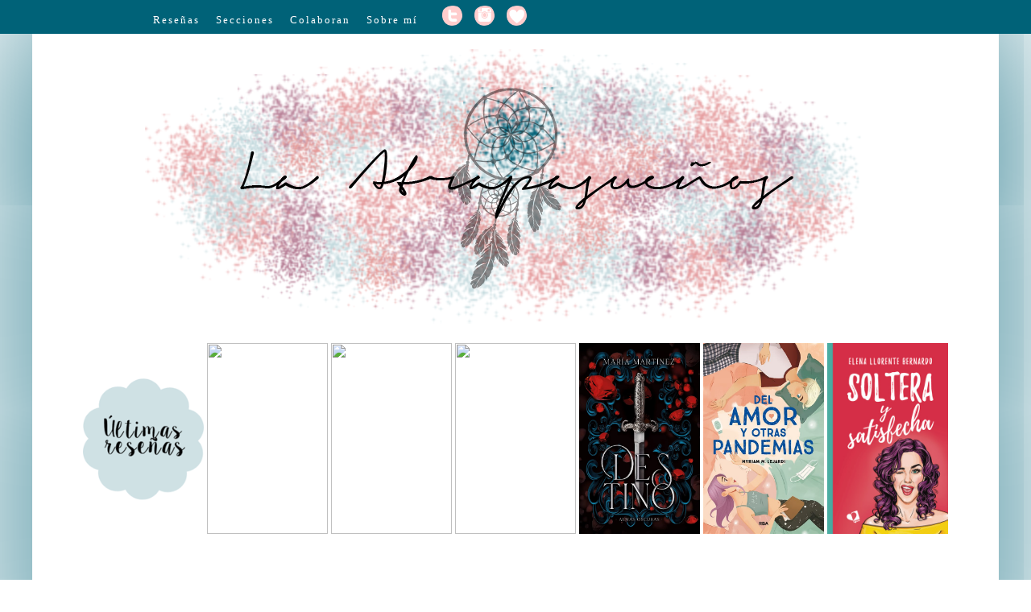

--- FILE ---
content_type: text/html; charset=UTF-8
request_url: https://deliriumnervosa.blogspot.com/2017/08/resena-fan-total.html
body_size: 26925
content:
<!DOCTYPE html>
<html dir='ltr' xmlns='http://www.w3.org/1999/xhtml' xmlns:b='http://www.google.com/2005/gml/b' xmlns:data='http://www.google.com/2005/gml/data' xmlns:expr='http://www.google.com/2005/gml/expr'>
<head>
<link href='https://www.blogger.com/static/v1/widgets/55013136-widget_css_bundle.css' rel='stylesheet' type='text/css'/>
<link href="//fonts.googleapis.com/css?family=Shadows+Into+Light+Two" rel="stylesheet" type="text/css">
<link href="//fonts.googleapis.com/css?family=Montserrat" rel="stylesheet" type="text/css">
<link href="//fonts.googleapis.com/css?family=Muli" rel="stylesheet" type="text/css">
<!--[if lt IE 7]> <script type="text/javascript" src="http://www.suckmylolly.com/yld/unitpngfix.js"></script> <![endif]-->
<meta content='text/html; charset=UTF-8' http-equiv='Content-Type'/>
<meta content='blogger' name='generator'/>
<link href='https://deliriumnervosa.blogspot.com/favicon.ico' rel='icon' type='image/x-icon'/>
<link href='http://deliriumnervosa.blogspot.com/2017/08/resena-fan-total.html' rel='canonical'/>
<link rel="alternate" type="application/atom+xml" title="La atrapasueños - Atom" href="https://deliriumnervosa.blogspot.com/feeds/posts/default" />
<link rel="alternate" type="application/rss+xml" title="La atrapasueños - RSS" href="https://deliriumnervosa.blogspot.com/feeds/posts/default?alt=rss" />
<link rel="service.post" type="application/atom+xml" title="La atrapasueños - Atom" href="https://www.blogger.com/feeds/5846943784341259991/posts/default" />

<link rel="alternate" type="application/atom+xml" title="La atrapasueños - Atom" href="https://deliriumnervosa.blogspot.com/feeds/5163922395503864336/comments/default" />
<!--Can't find substitution for tag [blog.ieCssRetrofitLinks]-->
<link href='https://blogger.googleusercontent.com/img/b/R29vZ2xl/AVvXsEi8G6tI5nn5bo3AZtDxzlEcZ53986DzzBXeTJtupu_WQxzF1YqKvYlstXtpTyz7ICH2S9XJpR2NOqAPqpY5HGeIcy4Eso4KqmMPcSjcS_4hrjStIis1rTVhzHh6KRkMUPnls2pEqw5QGsA/s1600/fan+total.png' rel='image_src'/>
<meta content='http://deliriumnervosa.blogspot.com/2017/08/resena-fan-total.html' property='og:url'/>
<meta content='[Reseña] Fan Total' property='og:title'/>
<meta content='        Esta fue una de las novedades del mes de la editorial que más me llamó la atención y me animé a pedirla. La sinopsis tenía una pinta...' property='og:description'/>
<meta content='https://blogger.googleusercontent.com/img/b/R29vZ2xl/AVvXsEi8G6tI5nn5bo3AZtDxzlEcZ53986DzzBXeTJtupu_WQxzF1YqKvYlstXtpTyz7ICH2S9XJpR2NOqAPqpY5HGeIcy4Eso4KqmMPcSjcS_4hrjStIis1rTVhzHh6KRkMUPnls2pEqw5QGsA/w1200-h630-p-k-no-nu/fan+total.png' property='og:image'/>
<title>La atrapasueños: [Reseña] Fan Total</title>
<style type='text/css'>@font-face{font-family:'Arimo';font-style:normal;font-weight:400;font-display:swap;src:url(//fonts.gstatic.com/s/arimo/v35/P5sfzZCDf9_T_3cV7NCUECyoxNk37cxcDRrBdwcoaaQwpBQ.woff2)format('woff2');unicode-range:U+0460-052F,U+1C80-1C8A,U+20B4,U+2DE0-2DFF,U+A640-A69F,U+FE2E-FE2F;}@font-face{font-family:'Arimo';font-style:normal;font-weight:400;font-display:swap;src:url(//fonts.gstatic.com/s/arimo/v35/P5sfzZCDf9_T_3cV7NCUECyoxNk37cxcBBrBdwcoaaQwpBQ.woff2)format('woff2');unicode-range:U+0301,U+0400-045F,U+0490-0491,U+04B0-04B1,U+2116;}@font-face{font-family:'Arimo';font-style:normal;font-weight:400;font-display:swap;src:url(//fonts.gstatic.com/s/arimo/v35/P5sfzZCDf9_T_3cV7NCUECyoxNk37cxcDBrBdwcoaaQwpBQ.woff2)format('woff2');unicode-range:U+1F00-1FFF;}@font-face{font-family:'Arimo';font-style:normal;font-weight:400;font-display:swap;src:url(//fonts.gstatic.com/s/arimo/v35/P5sfzZCDf9_T_3cV7NCUECyoxNk37cxcAxrBdwcoaaQwpBQ.woff2)format('woff2');unicode-range:U+0370-0377,U+037A-037F,U+0384-038A,U+038C,U+038E-03A1,U+03A3-03FF;}@font-face{font-family:'Arimo';font-style:normal;font-weight:400;font-display:swap;src:url(//fonts.gstatic.com/s/arimo/v35/P5sfzZCDf9_T_3cV7NCUECyoxNk37cxcAhrBdwcoaaQwpBQ.woff2)format('woff2');unicode-range:U+0307-0308,U+0590-05FF,U+200C-2010,U+20AA,U+25CC,U+FB1D-FB4F;}@font-face{font-family:'Arimo';font-style:normal;font-weight:400;font-display:swap;src:url(//fonts.gstatic.com/s/arimo/v35/P5sfzZCDf9_T_3cV7NCUECyoxNk37cxcDxrBdwcoaaQwpBQ.woff2)format('woff2');unicode-range:U+0102-0103,U+0110-0111,U+0128-0129,U+0168-0169,U+01A0-01A1,U+01AF-01B0,U+0300-0301,U+0303-0304,U+0308-0309,U+0323,U+0329,U+1EA0-1EF9,U+20AB;}@font-face{font-family:'Arimo';font-style:normal;font-weight:400;font-display:swap;src:url(//fonts.gstatic.com/s/arimo/v35/P5sfzZCDf9_T_3cV7NCUECyoxNk37cxcDhrBdwcoaaQwpBQ.woff2)format('woff2');unicode-range:U+0100-02BA,U+02BD-02C5,U+02C7-02CC,U+02CE-02D7,U+02DD-02FF,U+0304,U+0308,U+0329,U+1D00-1DBF,U+1E00-1E9F,U+1EF2-1EFF,U+2020,U+20A0-20AB,U+20AD-20C0,U+2113,U+2C60-2C7F,U+A720-A7FF;}@font-face{font-family:'Arimo';font-style:normal;font-weight:400;font-display:swap;src:url(//fonts.gstatic.com/s/arimo/v35/P5sfzZCDf9_T_3cV7NCUECyoxNk37cxcABrBdwcoaaQw.woff2)format('woff2');unicode-range:U+0000-00FF,U+0131,U+0152-0153,U+02BB-02BC,U+02C6,U+02DA,U+02DC,U+0304,U+0308,U+0329,U+2000-206F,U+20AC,U+2122,U+2191,U+2193,U+2212,U+2215,U+FEFF,U+FFFD;}@font-face{font-family:'Consolas';font-style:normal;font-weight:400;font-display:swap;src:url(//fonts.gstatic.com/l/font?kit=X7nm4bA-A_-9jbjWaza9xMnLGADx&skey=3d1eb1871fcc58a1&v=v20)format('woff2');unicode-range:U+0000-00FF,U+0131,U+0152-0153,U+02BB-02BC,U+02C6,U+02DA,U+02DC,U+0304,U+0308,U+0329,U+2000-206F,U+20AC,U+2122,U+2191,U+2193,U+2212,U+2215,U+FEFF,U+FFFD;}</style>
<style id='page-skin-1' type='text/css'><!--
/* Variable definitions
====================
<Variable name="bg" description="Background Color"
type="color" default="#fff">
<Variable name="border" description="Border Color"
type="color" default="#353636">
<Variable name="shadow" description="Shadow Color"
type="color" default="#fff">
<Variable name="croslink" description="Navigation Text Color"
type="color" default="#353636">
<Variable name="textcolor" description="Text Color"
type="color" default="#353636">
<Variable name="datecolor" description="Date Header Color"
type="color" default="#DCDDDE">
<Variable name="titlecolor" description="Post Title Color"
type="color" default="#353636">
<Variable name="footercolor" description="Post Footer Color"
type="color" default="#353636">
<Variable name="sidebartextcolor" description="Sidebar Text Color"
type="color" default="#353636">
<Variable name="sidebarcolor" description="Sidebar Title Color"
type="color" default="#353636">
<Variable name="linkcolor" description="Link Color"
type="color" default="#353636">
<Variable name="visitedlinkcolor" description="Visited Link Color"
type="color" default="#353636">
<Variable name="bodyfont" description="Text Font"
type="font"
default="normal normal 100% Verdana, sans-serif">
<Variable name="date" description="Date Font"
type="font"
default="normal normal 100% Muli, Verdana, sans-serif">
*/
/* ---( page defaults )--- */
body {
margin: 0;
padding: 0;
font-size: small;
text-align: center;
color: #353636;
background: #ffffff;
}
blockquote {
margin-top:10px;
margin-bottom: 10px;
padding: 10px 10px 10px 30px;
font-size: 100%;
line-height: 1.5em;
}
blockquote p {
margin-top: 0;
}
abbr, acronym {
cursor: help;
font-style: normal;
border-bottom: 1px dotted;
}
code {
color: #996666;
}
hr {
display: none;
}
img {
border: none;
}
.PageList {
color: #353636;
font-weight: normal;
}
.PageList a:link {
color: #353636;
font-weight: normal;
}
.PageList a:active {
color: #353636;
font-weight: normal;
}
#crosscol a:active {
color: #353636;
font-weight: normal;
}
.PageList a:visited {
color: #353636;
font-weight: normal;
}
.PageList a:hover {
color: #da7275;
}
.PageList {text-align:center !important; }
.PageList li {display:inline !important; float:none !important; font-weight: normal;}
#PageList1 {
font:normal 300 14px 'Shadows Into Light Two', arial, serif;
color: #353636;
padding-top:40px;
padding-bottom: 50px;
text-transform: uppercase;
font-weight: normal;
background: url(https://lh3.googleusercontent.com/blogger_img_proxy/AEn0k_u9WdcK5A3eM6Epf6oyAJ7tTyxM6hfaNmlSqWNcRDN6LpBU7kNbjGfYUwkfAUfPM5Rf5k6JRhNMgeQKcVw1ADWbASzKkIG9rMBPWvuq-3Rw4zwgPXW-FS4cNTpb4sRifVzrHljBPOFl75ew9riMdloR3UzT7jo_77hdQwI=s0-d) no-repeat top center;
}
#smlattribution{
width:255px;
margin-left:50px;
}
/* unordered list style */
ul {
margin-left: 30px;
padding: 0;
}
/* links */
a:link {
color: #da7275;
text-decoration: none;
}
a:visited {
color: #da7275;
text-decoration: none;
}
a:hover {
color: #96CDB6;
border-bottom: 0px none;
}
a:active {
color: #353636;
text-decoration: none;
}
/* ---( layout structure )---*/
#outer-wrapper {
width: 1200px;
margin: 0px auto 0;
margin-top: 0px;
text-align: left;
font:normal normal 15px Arimo;
border: 0px solid #fefeff;
box-shadow: 0px 0px 200px #006278;
border-bottom-left-radius: 30px;
border-bottom-right-radius: 30px;
border-top-left-radius: 30px;
border-top-right-radius: 30px;
}
#content-wrapper {
width: 1200px;
margin:0 auto;
text-align:left;
padding-top: 5px;
}
#main {
float: left;
width:750px;
margin: 0px 0 0px 0px;
padding-left: 80px;
padding-top: 50px;
font-size: normal normal 15px Arimo;
line-height: 1.5em;
word-wrap: break-word; /* fix for long text breaking sidebar float in IE */
overflow: hidden;     /* fix for long non-text content breaking IE sidebar float */
}
#sidebar {
float: right;
width: 270px;
padding-right:50px;
padding-top: 50px;
line-height: 1.4em;
color: #353636;
word-wrap: break-word; /* fix for long text breaking sidebar float in IE */
overflow: hidden;     /* fix for long non-text content breaking IE sidebar float */
}
/* ---( header and site name )--- */
#header-wrapper {
margin:0 auto 0px;
font: normal normal 15px Arimo;
padding-top: 50px;
}
#header {
margin: 0;
}
#header h1 {
display: none;
}
#header a {
color:$pagetitlecolor;
text-decoration:none;
}
#header a:hover {
color:$pagetitlecolor;
}
#header a, h1.title a:visited {
text-decoration: none;
}
#header .description {
display: none;
}
h2 {
margin:0.2em 0 .2em;
font: 20px 'shadows into light two', arial, serif;
padding-bottom: 5px;
color:#a9c9cf;
text-align: left;
}
/* ---( main column )--- */
h2.date-header {
color: #a9c9cf;
display:block;
position:relative;
width:auto;
padding-top: 3px;
margin:.5em 0 0.1em;
padding-bottom: 0px;
Background: none;
font: normal normal 16px Consolas;
border: none;
font-weight: none;
letter-spacing: 0px;
text-align: left;
}
.sidebar h2{border-top: 0px dotted #006278;
border-left: 0px dotted #006278;
border-right: 0px dotted #006278;
border-bottom: 0px dotted #006278;
text-align: center;}
.post h3 {
font:26px 'shadows into light two', arial, serif;
color: #da7275;
margin:.10em 0 .20em;
padding:5px 0 5px 0px;
line-height:1.2em;
text-align: left;
}
.post {
margin: 0 0 1.5em 0;
padding-bottom: 25px;
}
.post-comment-link{
font: 18px 'shadows into light two', arial, serif;
}
.post h3 a,
.post h3 a:visited {
color: #da7275;
text-decoration: none;
}
.post-footer {
margin: 0;
margin-top: 10px;
padding:10px 0 0 0px;
font: $textfont;
font-size: 95%;
color: $textfooter;
}
.post img {
padding:3px;
border:0px solid #d4d4d4;
}
.feed-links {
clear: both;
text-decoration: none;
}
.post-body {
padding-top: 10px;
}
#blog-pager-newer-link {
text-decoration: none;
float: left;
}
#blog-pager-older-link {
float: right;
text-decoration: none;
}
#blog-pager {
text-align: center;
}
/* comment styles */
#comments {
padding-top: 0px;
text-decoration: none;
font-size: 100%;
line-height: 1.5em;
color: #353636;
}
#comments h4 {
margin: 10px 0 15px 0;
padding: 0px 0 0 0px;
font-size: 130%;
color: #353636;
text-decoration: none;
no-repeat 10px 0;
height: 29px !important; /* for most browsers */
height /**/:37px; /* for IE5/Win */
}
#comments ul {
margin-left: 0;
}
#comments li {
background: none;
padding-left: 0;
}
.comment-body {
padding: 0 0px 0 0px;
}
.comment-body p {
margin-bottom: 0;
}
.comment-author {
margin: 4px 0 0 0;
padding: 0 3px 0 0px;
color: #da7275;
}
.comment-footer {
padding-bottom: 5px;
font-size: 95%;
}
.deleted-comment {
font-style:italic;
color:gray;
}
/* Sidebar Content
----------------------------------------------- */
.sidebar {
color: #091a1a;
line-height: 1.5em;
}
.sidebar ul {
list-style:none;
margin:0 0 0;
padding:0 0 0;
}
.sidebar li {
margin:0;
padding-top:0;
padding-$endSide:0;
padding-bottom:.25em;
padding-$startSide:25px;
text-indent:15px;
line-height:1.5em;
}
.sidebar .widget, .main .widget {
border-bottom:0px dotted #353636;
margin:0 0 1em;
padding:0 0 1em;
}
.footer .widget {
padding-left:40px;
padding-right:40px;
margin:0 0 1.5em;
}
.main .Blog {
border-bottom-width: 0;
}
/* Profile
----------------------------------------------- */
.profile-img {
float: $startSide;
margin-top: 0;
margin-$endSide: 5px;
margin-bottom: 5px;
margin-$startSide: 0;
padding: 0px;
border: 3px solid #da7275;
}
.profile-data {
margin:0;
text-transform:lowercase;
letter-spacing:.1em;
font-weight: bold;
line-height: 1.3em;
font-size: 90%;
}
.profile-datablock {
margin:.5em 0 .5em;
font-size: 95%;
}
.profile-textblock {
margin: 0.5em 0;
line-height: 1.3em;
font-size: 100%;
}
.profile-link {
text-transform: lowercase;
letter-spacing: .1em;
}
/* Footer
----------------------------------------------- */
#footer {
clear:both;
width:980px;
padding-bottom: 20px;
}
#menu-superior {
background: #006278;  /*Color de la barra, nosotros la tenemos de color azul, pero puedes poner el color que quieras*/
width:100%;
height:35px; /*Alto de la barra*/
padding: 7px 0 0;
position:fixed; /*Para que la barra se quede fija*/
z-index:101; /*Para que la barra se quede fija*/
letter-spacing:2px; /*Espacio entre las letras, para que se vean más separadas*/
}
#menu{
margin:0 auto;
width:920px;
height:30px;
}
#menu ul{
float:left; /*Donde queréis que quede alineado el menú, left (a la izquierda)*/
background:none;
margin:0px;
padding:0;
list-style-type:none;
height:25px;
}
#menu ul li{
display:block;
float:left;
height:30px;
}
#menu ul li a{
display:block;
float:left;
color:#FFFFFF; /* Color del texto */
font-family: 'Gloria Hallelujah', cursive; /* Tamaño y tipografia del texto*/
text-decoration:none;
padding:10px 10px 0 10px;
}
#menu ul li a:hover{
background:#006278; /* Color del fondo al pasar el ratón por encima de cada pestaña, nosotros lo hemos puesto del mismo color para que no cambie*/
color:#27a7b1; /* Color del texto al pasar el ratón por encima*/
height:20px;
.Image {
text-align:center;
margin-top: 10px;
}

--></style>
<link href='https://www.blogger.com/dyn-css/authorization.css?targetBlogID=5846943784341259991&amp;zx=fa4fdd8b-66c7-4e73-bf0d-cfae51b92a71' media='none' onload='if(media!=&#39;all&#39;)media=&#39;all&#39;' rel='stylesheet'/><noscript><link href='https://www.blogger.com/dyn-css/authorization.css?targetBlogID=5846943784341259991&amp;zx=fa4fdd8b-66c7-4e73-bf0d-cfae51b92a71' rel='stylesheet'/></noscript>
<meta name='google-adsense-platform-account' content='ca-host-pub-1556223355139109'/>
<meta name='google-adsense-platform-domain' content='blogspot.com'/>

</head>
<body>
<!--Empieza el menú superior -->
<div id='menu-superior'>
<div id='menu'>
<ul>
<li><a href='http://deliriumnervosa.blogspot.com.es/p/relatos.html' title='Reseñas'>Reseñas</a></li>
<li><a href='http://deliriumnervosa.blogspot.com.es/p/secciones.html' title='Secciones'>Secciones</a></li>
<li><a href='http://deliriumnervosa.blogspot.com.es/p/colaboran.html' title='Colaboran'>Colaboran</a></li>
<li><a href='http://deliriumnervosa.blogspot.com.es/p/contacto.html' title='Contacto'>Sobre mí</a></li>
&#160;&#160;&#160;
<a href='https://twitter.com/LaAtrapasuenos' target='_blank'>
<img border='0' height='25' src='https://68.media.tumblr.com/261d29422e87b68113393a11525c12fa/tumblr_ood4d6aC1s1rixsblo2_250.png' width='25'/></a>&#160;&#160;
<a href='https://www.instagram.com/laatrapasuenos/' target='_blank'><img height='25' src='https://68.media.tumblr.com/7e290dcf0202e021e06bb83f926f130a/tumblr_ood4d6aC1s1rixsblo1_250.png' width='25'/></a>&#160;&#160;
<a href='https://www.goodreads.com/user/show/31289981-la-atrapasue-os' target='_blank'>
<img border='0' height='25' src='https://68.media.tumblr.com/2d87290129c545777aa4145e48a3a443/tumblr_odyuyd08Kp1rixsblo1_250.png' width='25'/></a>&#160;&#160;
</ul></div></div>
<!-- Acaba el menú superior -->
<div class='navbar no-items section' id='navbar'>
</div>
<div id='outer-wrapper'><div id='wrap2'>
<!-- skip links for text browsers -->
<span id='skiplinks' style='display:none;'>
<a href='#main'>skip to main </a> |
      <a href='#sidebar'>skip to sidebar</a>
</span>
<div id='header-wrapper'>
<div class='header section' id='header'><div class='widget Header' data-version='1' id='Header1'>
<div id='header-inner'>
<a href='https://deliriumnervosa.blogspot.com/' style='display: block'>
<img alt='La atrapasueños' height='354px; ' id='Header1_headerimg' src='https://blogger.googleusercontent.com/img/b/R29vZ2xl/AVvXsEj6rGpaqZtALLjYbJQ0hhRvrpgcuJIkGtoOqn67G1hyphenhyphenOdQ-vggoIjBlFsmff956dmAZMOnZP2URFlg2slJu9EN9Q0xU02nrsgNWJaW4f6UDEbOpyoekJe7I_de5WONVF4eP45qIc4BEiAM/s1600/Sin+t%25C3%25ADtulo-100.png' style='display: block' width='1200px; '/>
</a>
</div>
</div></div>
</div>
<div id='content-wrapper'>
<div id='crosscol-wrapper' style='text-align:center'>
<div class='crosscol section' id='crosscol'><div class='widget HTML' data-version='1' id='HTML3'>
<div class='widget-content'>
<span =""  style="color:white;">Espacios</span>
<span =""  style="color:white;">Espacios</span>
<span =""  style="color:white;">Espacios</span>
<span =""  style="color:white;">Espacios</span>
</div>
<div class='clear'></div>
</div><div class='widget HTML' data-version='1' id='HTML1'>
<div class='widget-content'>
<right>
<a href=""><img a="" src="https://68.media.tumblr.com/5c0a9c26661cb1dd2ce203f45db80cf3/tumblr_ooeifeyU4C1rixsblo1_250.png" style="height: 237px; width: 150px;" / /></a>
<a href="https://deliriumnervosa.blogspot.com/2021/01/resena-que-estas-esperando.html"><img a="" src="https://static2planetadelibroscom.cdnstatics.com/usuaris/libros/fotos/321/original/portada_a-que-estas-esperando_megan-maxwell_202009041006.jpg" style="height: 237px; width: 150px;" / />
<a href="https://deliriumnervosa.blogspot.com/2020/12/resena-y-el-mundo-no-dejaba-de-girar.html"><img a="" src="https://d2t3xdwbh1v8qy.cloudfront.net/content/B08L7RB951/resources/698851808" style="height: 237px; width: 150px;" / />
<a href="https://deliriumnervosa.blogspot.com/2020/12/resena-el-beso-de-la-realeza.html"><img a="" src="https://www.plataformaneo.com/uploads/RESEG4392El-beso-de-la-realeza.jpg" style="height: 237px; width: 150px;" / />
<a href="https://deliriumnervosa.blogspot.com/2020/12/resena-destino.html"><img a="" src="https://www.librosyliteratura.es/wp-content/uploads/2020/12/Destino.jpg" style="height: 237px; width: 150px;" / />
<a href="https://deliriumnervosa.blogspot.com/2020/12/resena-del-amor-y-otras-pandemias.html"><img a="" src="https://www.rbalibros.com/medio/2020/09/03/del-amor-y-otras-pandemias_6f863e6a_500x755.jpg" style="height: 237px; width: 150px;" / />
<a href="http://deliriumnervosa.blogspot.com/2020/12/resena-soltera-y-satisfecha.html"><img a="" src="https://f7099cdac3ad9a351ae3-74c3dcaca50fe6cfec786b085d2f6908.ssl.cf5.rackcdn.com/books/images/lantia_cover_5f50a5d2a6f5f_360.jpg" style="height: 237px; width: 150px;" / />








































































































































































































</a></a></a></a></a></a></right>
</div>
<div class='clear'></div>
</div></div>
</div>
<div id='main-wrapper'>
<div class='main section' id='main'><div class='widget Blog' data-version='1' id='Blog1'>
<div class='blog-posts hfeed'>
<!--Can't find substitution for tag [defaultAdStart]-->

          <div class="date-outer">
        
<h2 class='date-header'><span>3 ago 2017</span></h2>

          <div class="date-posts">
        
<div class='post-outer'>
<div class='post hentry' itemprop='blogPost' itemscope='itemscope' itemtype='http://schema.org/BlogPosting'>
<meta content='https://blogger.googleusercontent.com/img/b/R29vZ2xl/AVvXsEi8G6tI5nn5bo3AZtDxzlEcZ53986DzzBXeTJtupu_WQxzF1YqKvYlstXtpTyz7ICH2S9XJpR2NOqAPqpY5HGeIcy4Eso4KqmMPcSjcS_4hrjStIis1rTVhzHh6KRkMUPnls2pEqw5QGsA/s1600/fan+total.png' itemprop='image_url'/>
<meta content='5846943784341259991' itemprop='blogId'/>
<meta content='5163922395503864336' itemprop='postId'/>
<a name='5163922395503864336'></a>
<h3 class='post-title entry-title' itemprop='name'>
[Reseña] Fan Total
</h3>
<div class='post-header'>
<div class='post-header-line-1'><span class='post-author vcard'>
</span>
<span class='post-timestamp'>
</span>
</div>
</div>
<div class='post-body entry-content' id='post-body-5163922395503864336' itemprop='description articleBody'>
<div class="separator" style="clear: both; text-align: center;">
<a href="https://blogger.googleusercontent.com/img/b/R29vZ2xl/AVvXsEi8G6tI5nn5bo3AZtDxzlEcZ53986DzzBXeTJtupu_WQxzF1YqKvYlstXtpTyz7ICH2S9XJpR2NOqAPqpY5HGeIcy4Eso4KqmMPcSjcS_4hrjStIis1rTVhzHh6KRkMUPnls2pEqw5QGsA/s1600/fan+total.png" imageanchor="1" style="clear: left; float: left; margin-bottom: 1em; margin-right: 1em;"><img border="0" data-original-height="437" data-original-width="750" src="https://blogger.googleusercontent.com/img/b/R29vZ2xl/AVvXsEi8G6tI5nn5bo3AZtDxzlEcZ53986DzzBXeTJtupu_WQxzF1YqKvYlstXtpTyz7ICH2S9XJpR2NOqAPqpY5HGeIcy4Eso4KqmMPcSjcS_4hrjStIis1rTVhzHh6KRkMUPnls2pEqw5QGsA/s1600/fan+total.png" /></a></div>
<br />
<div class="separator" style="clear: both; text-align: center;">
<a href="https://blogger.googleusercontent.com/img/b/R29vZ2xl/AVvXsEhSeDz9GhwHYGD-qhf65HM3ZwMouEuDsEbGe4lgxUxeAg1fL88YU5nqaB8dgj5Hy4I3UiSbmWBkEJCu1FMHszxFX8pj1tMqD6p-UW44CoMhmBtFr7TrvUM-zFm17GlEvAEQ366im3qyqZI/s1600/Sin+t%25C3%25ADtulo.png" imageanchor="1" style="margin-left: 1em; margin-right: 1em;"><img border="0" data-original-height="83" data-original-width="266" src="https://blogger.googleusercontent.com/img/b/R29vZ2xl/AVvXsEhSeDz9GhwHYGD-qhf65HM3ZwMouEuDsEbGe4lgxUxeAg1fL88YU5nqaB8dgj5Hy4I3UiSbmWBkEJCu1FMHszxFX8pj1tMqD6p-UW44CoMhmBtFr7TrvUM-zFm17GlEvAEQ366im3qyqZI/s1600/Sin+t%25C3%25ADtulo.png" /></a></div>
<div class="separator" style="clear: both; text-align: center;">
<br /></div>
<div class="separator" style="clear: both; text-align: justify;">
Esta fue una de las novedades del mes de la editorial que más me llamó la atención y me animé a pedirla. La sinopsis tenía una pinta muy interesante a pesar de lo poco que se nos cuenta de la historia y, como ya sabéis, quiero darle oportunidades a nuevas novelas de <i>Wattpad </i>que crea que me puedan gustar así que ahora que ya la he terminado os cuento que me ha parecido</div>
<div class="separator" style="clear: both; text-align: justify;">
<br /></div>
<div class="separator" style="clear: both; text-align: justify;">
<a href="https://blogger.googleusercontent.com/img/b/R29vZ2xl/AVvXsEh4MdEOQw6FgRAn8A2gNvm8zsORT5AgvLPUIKf6_odB3lygA2mbwO9_eizmTH0q5M0148QXWrK7ReLuXec-Yj7EeXkpku-v65KzusEZlZEB9ObMvwul5JhkEUoWxhNMKEP0935mprZDqVg/s1600/fantotal.jpg" imageanchor="1" style="clear: right; float: right; margin-bottom: 1em; margin-left: 1em;"><img border="0" height="400" src="https://blogger.googleusercontent.com/img/b/R29vZ2xl/AVvXsEh4MdEOQw6FgRAn8A2gNvm8zsORT5AgvLPUIKf6_odB3lygA2mbwO9_eizmTH0q5M0148QXWrK7ReLuXec-Yj7EeXkpku-v65KzusEZlZEB9ObMvwul5JhkEUoWxhNMKEP0935mprZDqVg/s400/fantotal.jpg" width="393" /></a></div>
<div class="separator" style="margin-bottom: .0001pt; margin: 0cm; text-align: justify;">
<i>Fan Total</i>&nbsp;nos cuenta la historia de <b><span style="color: #005c78;">Tessa</span></b>, una chica que <b><span style="color: #005c78;">tras
un suceso en el campamento</span></b>
al que fue de vacaciones <b><span style="color: #005c78;">vuelve casa con una fobia</span></b><span style="color: #005c78;"> </span>de la que no puede deshacerse y <b><span style="color: #005c78;">que la tiene sin poder
salir ni siquiera de su habitación por el miedo.</span></b><span style="color: #005c78;"> </span>Para ella <b><span style="color: #005c78;">todo se hace un poco más fácil cuando
escribe</span></b>, sobre todo, <i>fanfics</i> <b><span style="color: #005c78;">sobre su ídolo Eric Thorn</span></b>. Lo que ella no sabía es que <b><span style="color: #005c78;">para
promocionar su última historia</span></b> sobre el cantante, <b><span style="color: #005c78;">el&nbsp;<i>hashtag&nbsp;</i>que
utilizaría se volvería&nbsp;<i>trending topic</i></span></b>. Luego, Eric Thorn <b><span style="color: #005c78;">no
está muy contento con la dirección que está llevando su carrera</span></b> profesional <b><span style="color: #005c78;">y el miedo a que acaben
con su vida</span></b> alguna de las
fans locas hace que <b><span style="color: #005c78;">se vuelva un poco paranoico. Cuando
descubre la admiración que tiene Tessa por él crea una cuenta</span></b><span style="color: #005c78;"> </span>falsa haciéndose pasar por un&nbsp;<i>hater</i>. <b><span style="color: #005c78;">Todo
se complicará cuando los sentimientos entre ellos dos vayan en aumento</span></b><span style="color: #005c78;"> </span>por las largas conversaciones en las que hay muchas verdades y
desahogos. <b><span style="color: #005c78;">Sin embargo, Eric guarda muchos secretos
y no sabe cómo se los tomará Tessa.</span></b></div>
<div class="separator" style="clear: both; text-align: justify;">
<br /></div>
<div style="border: solid #DA7275 1.5pt; mso-element: para-border-div; padding: 1.0pt 4.0pt 1.0pt 4.0pt;">

<div style="border: solid #DA7275 1.5pt; mso-element: para-border-div; padding: 1.0pt 4.0pt 1.0pt 4.0pt;">

<div class="MsoNormal" style="border: none; mso-border-alt: solid #DA7275 1.5pt; mso-padding-alt: 1.0pt 4.0pt 1.0pt 4.0pt; padding: 0cm; text-align: justify;">
<br /></div>
<div class="MsoNormal" style="border: none; mso-border-alt: solid #DA7275 1.5pt; mso-padding-alt: 1.0pt 4.0pt 1.0pt 4.0pt; padding: 0cm; text-align: justify;">
Siempre conseguimos que el
otro se sintiera mejor&#8230; incluso en los momentos en los que parecía que nuestras
vidas se iban a la mierda.<o:p></o:p></div>
<div class="MsoNormal" style="border: none; mso-border-alt: solid #DA7275 1.5pt; mso-padding-alt: 1.0pt 4.0pt 1.0pt 4.0pt; padding: 0cm; text-align: justify;">
<br /></div>
</div>
</div>
<div class="separator" style="clear: both; text-align: center;">
<br /></div>
<div class="separator" style="margin-bottom: .0001pt; margin: 0cm; text-align: justify;">
Como os he mencionado antes, <b><span style="color: #005c78;">la
sinopsis de la novela no nos cuenta en mucho detalle de qué trata esta historia
y la empecé un poco a ciegas</span></b>. Tengo que decir que <b><span style="color: #005c78;">el principio del libro se hace muy
pesado y cuesta cogerle el ritmo</span></b>. Todo esto ocurre porque <b><span style="color: #005c78;">se nos tiene que
introducir muchas cosas </span></b>acerca
de los personajes y, <b><span style="color: #005c78;">en mi opinión, lo mejor hubiera sido
distribuirlos </span></b>y dar todos
los detalles más a partes <b><span style="color: #005c78;">y sin condesarlo todo en pocos capítulos</span></b>. Sí que es verdad que <b><span style="color: #005c78;">hay
ciertas cosas que se dejan descubrir a los largo de las páginas y es lo que ha
hecho que realmente me enganchara </span></b>pero esto ha sido porque yo he querido seguir leyendo, sin
embargo, <b><span style="color: #005c78;">puede ocurrir que alguien no se vuelva tan adicto a la
lectura y lo abandone</span></b>
(como hizo mi madre). En cambio, algo que <b><span style="color: #005c78;">sí q</span></b>ue me ha gustado ha sido la forma de
escribir de la autora ya que, al empezar, me la esperaba de otra forma y <b><span style="color: #005c78;">me
ha llegado a sorprender bastante. </span></b>Nos narra los hechos de una manera muy ligera y <b><span style="color: #005c78;">que
haya introducido capítulos que sean de interacción entre los personajes
en&nbsp;<i>Twitter&nbsp;</i>los hace mucho más interesantes</span></b>. Además, hay capítulos en los que <b><span style="color: #005c78;">incluye
extractos de un interrogatorio que te </span></b>de<b><span style="color: #005c78;">ja</span></b> <b><span style="color: #005c78;">con ganas de saber muuucho más</span></b>. Y ya, todo está <b><span style="color: #005c78;">contado
desde el punto de vista de ambos personajes, Eric y Tessa</span></b>, una <b><span style="color: #005c78;">perspectiva que le hacía
mucha falta a la historia</span></b>
y que ha sido tratada de una muy buena manera.<o:p></o:p></div>
<div class="separator" style="margin: 0cm 0cm 0.0001pt; text-align: justify;">
<br /></div>
<div class="separator" style="margin: 0cm 0cm 0.0001pt; text-align: justify;">
Vayamos ahora con los <b><span style="color: #005c78;">personajes</span></b>:<span style="font-size: 13.5pt;"><o:p></o:p></span></div>
<div class="separator" style="margin: 0cm 0cm 0.0001pt; text-align: justify;">
<b><span style="color: #da7275;"><span style="font-size: x-large;">Tessa</span></span></b>, nuestra protagonista, <b><span style="color: #005c78;">sufre
agorafobia y no puede ni siquiera salir de su</span></b><span style="color: #005c78;"> <b>habitación</b></span>. Es superior a ella. <b><span style="color: #005c78;">Todo
se le vuelve más fácil gracias a su ídolo Eric Thorn y las historias que
escribe</span></b><span style="color: #005c78;"> </span>sobre él. <b><span style="color: #005c78;">A esto se le añade las
conversaciones que tiene por Twitter</span></b> con una cuenta&nbsp;<i>hater&nbsp;</i>de Eric, <b><span style="color: #005c78;">con
quien es capaz de desahogarse</span></b> y sentirse un poco más libre. <b><span style="color: #005c78;">En cuanto se nos da un
poco más de detalles sobre este personaje te entra mucha curiosidad</span></b><span style="color: #005c78;"> </span>por saber su historia y que la llevó a tener su actual fobia. <b><span style="color: #005c78;">Pensaba
que podría llegar a identificarme con ella</span></b><span style="color: #005c78;"> </span>por el
tema tan común que trata del fanatismo, <b><span style="color: #005c78;">sin embargo, no he llegado
a hacerlo porque el nivel de Tessa por Eric es demasiado intenso</span></b>, algo que yo no he sentido nunca. <b><span style="color: #005c78;">Su
personalidad me ha parecido un poco débil</span></b><span style="color: #005c78;"> </span>porque
no pone demasiado de su parte para superar la fobia <b><span style="color: #005c78;">y en más de una ocasión me
han entrado ganas de darle un sopapo para devolverla a la realidad.</span></b> A pesar de esto <b><span style="color: #005c78;">ha
sido un personaje que he disfrutado leyendo y descubriendo lo que le pasó en el
campamento, que está muy bien justificado.</span></b><o:p></o:p></div>
<div class="separator" style="margin: 0cm 0cm 0.0001pt; text-align: justify;">
Y ahora tenemos a <b><span style="color: #da7275;"><span style="font-size: x-large;">Eric
Thorn</span></span></b>, el chico de la
novela, quien ahora <b><span style="color: #005c78;">es un famoso cantante que saltó a la
fama gracias a&nbsp;<i>Youtube</i>.</span></b> Sin embargo, no es oro todo lo que reluce y<b><span style="color: #005c78;">
no está contento con el camino que está llevando su vida profesional. Tiene
miedo a que su vida acabe por culpa de una fan</span></b><span style="color: #005c78;"> </span>loca por lo que <b><span style="color: #005c78;">se vuelve un poco paranoico</span></b><span style="color: #005c78;"> </span>y obsesivo con sus fans. Este personaje <b><span style="color: #005c78;">me
ha hecho tener sentimientos encontrados</span></b> con él durante la lectura porque <b><span style="color: #005c78;">no he entendido la actitud
y las decisiones que toma.</span></b><span style="color: #005c78;">
<b>En cambio,</b> </span>conforme va pasando las páginas <b><span style="color: #005c78;">el
desarrollo</span></b><span style="color: #005c78;"> </span>que tiene Eric <b><span style="color: #005c78;">es bastante notable y se
me ha hecho mucho más fácil cogerle cariño. No ha sido el mejor personaje y
creo que le falta mucho más por evolucionar</span></b><span style="color: #005c78;"> </span>para
que llegara a gustarme pero no ha sido desagradable.</div>
<div class="separator" style="clear: both; text-align: justify;">
<a href="https://blogger.googleusercontent.com/img/b/R29vZ2xl/AVvXsEjRvL_oazTGqQb3FvEoj2qISA3zp7pYudP8h8t0wC0H5HZOuMmYmUXR5OOtPv2QAuEsVAoqUPb_K2QJE4lccOs_x2-wygc3Da4dmFXsTf-tCZPAjTEF2O0fYu0jM16HNdQzMcDUa-LA-IU/s1600/2017-08-03+07.10.04+1.jpg" imageanchor="1" style="clear: right; float: right; margin-bottom: 1em; margin-left: 1em;"><img border="0" data-original-height="1200" data-original-width="1600" height="300" src="https://blogger.googleusercontent.com/img/b/R29vZ2xl/AVvXsEjRvL_oazTGqQb3FvEoj2qISA3zp7pYudP8h8t0wC0H5HZOuMmYmUXR5OOtPv2QAuEsVAoqUPb_K2QJE4lccOs_x2-wygc3Da4dmFXsTf-tCZPAjTEF2O0fYu0jM16HNdQzMcDUa-LA-IU/s400/2017-08-03+07.10.04+1.jpg" width="400" /></a></div>
<div class="MsoNormal" style="border: none; margin-bottom: .0001pt; margin-bottom: 0cm; mso-border-alt: solid #DA7275 1.5pt; mso-padding-alt: 1.0pt 4.0pt 1.0pt 4.0pt; padding: 0cm; text-align: justify;">
<br /></div>
<div style="border: solid #DA7275 1.5pt; mso-element: para-border-div; padding: 1.0pt 4.0pt 1.0pt 4.0pt;">



<div style="border: solid #DA7275 1.5pt; mso-element: para-border-div; padding: 1.0pt 4.0pt 1.0pt 4.0pt;">

<div class="MsoNormal" style="border: none; margin-bottom: .0001pt; margin-bottom: 0cm; mso-border-alt: solid #DA7275 1.5pt; mso-padding-alt: 1.0pt 4.0pt 1.0pt 4.0pt; padding: 0cm; text-align: justify;">
<br /></div>
<div class="MsoNormal" style="border: none; margin-bottom: .0001pt; margin-bottom: 0cm; mso-border-alt: solid #DA7275 1.5pt; mso-padding-alt: 1.0pt 4.0pt 1.0pt 4.0pt; padding: 0cm; text-align: justify;">
Eric entró en Twitter y abrió la lista de <i>trending topics</i>:<o:p></o:p></div>
<div class="MsoNormal" style="border: none; margin-bottom: .0001pt; margin-bottom: 0cm; mso-border-alt: solid #DA7275 1.5pt; mso-padding-alt: 1.0pt 4.0pt 1.0pt 4.0pt; padding: 0cm; text-align: justify;">
<b>#ObsesioandaConEricThorn.<o:p></o:p></b></div>
<div class="MsoNormal" style="border: none; margin-bottom: .0001pt; margin-bottom: 0cm; mso-border-alt: solid #DA7275 1.5pt; mso-padding-alt: 1.0pt 4.0pt 1.0pt 4.0pt; padding: 0cm; text-align: justify;">
<b>21,8m Tweets.<o:p></o:p></b></div>
<div class="MsoNormal" style="border: none; margin-bottom: .0001pt; margin-bottom: 0cm; mso-border-alt: solid #DA7275 1.5pt; mso-padding-alt: 1.0pt 4.0pt 1.0pt 4.0pt; padding: 0cm; text-align: justify;">
&#8212;Mierda &#8212;masculló en voz baja, y arrojó el teléfono sobre
la cama, a su lado. Todavía estaba tercero en la lista. El maldito tema se
negaba a morir. &#191;Cómo era posible que aquella panda de parasitas
acosadoras&nbsp; no encontraran nada mejor en
lo que obsesionarse?<o:p></o:p></div>
<div class="MsoNormal" style="border: none; margin-bottom: .0001pt; margin-bottom: 0cm; mso-border-alt: solid #DA7275 1.5pt; mso-padding-alt: 1.0pt 4.0pt 1.0pt 4.0pt; padding: 0cm; text-align: justify;">
Por lo menos ya no ocupaba la primera posición.<o:p></o:p></div>
<div class="MsoNormal" style="border: none; margin-bottom: .0001pt; margin-bottom: 0cm; mso-border-alt: solid #DA7275 1.5pt; mso-padding-alt: 1.0pt 4.0pt 1.0pt 4.0pt; padding: 0cm; text-align: justify;">
<br /></div>
</div>
</div>
<div class="separator" style="clear: both; text-align: justify;">
</div>
<div class="separator" style="clear: both; text-align: justify;">
<br /></div>
<div class="separator" style="margin-bottom: .0001pt; margin: 0cm; text-align: justify;">
<b><span style="color: #005c78;">La
longitud</span></b> que tiene esta
novela es de trescientas cincuenta páginas y <b><span style="color: #005c78;">a parte de las primeras
páginas que no me llegaron a gustarme</span></b> del todo porque no me enganchaba <b><span style="color: #005c78;">luego todo se hace mucho
más fácil y la trama se vuelve mucho más ligera e, incluso, misteriosa</span></b>. En sí, la historia <b><span style="color: #005c78;">está
muy bien hilada y todo se va resolviendo poco a poco</span></b> y con mucho sentido. <b><span style="color: #005c78;">Me
he llevado más de una sorpresa mientras lo leía</span></b> y que ha hecho que subiera mucho más
puntos. Además, otro tema que la autora ha metido en la historia y que <b><span style="color: #005c78;">me
ha gustado</span></b> <b><span style="color: #005c78;">mucho</span></b> es <b><span style="color: #005c78;">la relación de los
protagonistas</span></b>. No ocurre
de forma precipitada y <b><span style="color: #005c78;">se va cociendo poco a poco</span></b> a medida que ambos se van conociendo y
tratándose el uno al otro. Ha sido <b><span style="color: #005c78;">totalmente un alivio no encontrar otra
historia que tiene&nbsp;<i>instalove</i></span></b><i>&nbsp;</i>desde
la primera página y que, en cambio, todo sea de la forma en la que gusta ir
leyendo una historia de amor. En general, <b><span style="color: #005c78;">este libro no ha sido todo
lo que yo esperaba pero hay cosas que sí que me han gustado y que han dado como
resultado una lectura entretenida.<o:p></o:p></span></b></div>
<div class="separator" style="margin: 0cm 0cm 0.0001pt; text-align: justify;">
<br /></div>
<div class="separator" style="margin: 0cm 0cm 0.0001pt; text-align: justify;">
Y ya <b><span style="color: #005c78;">el final</span></b> de la novela <b><span style="color: #005c78;">es lo que me ha dejado flipada</span></b>. <b><span style="color: #005c78;">No llegué a creérmelo</span></b> cuando lo terminé y <b><span style="color: #005c78;">tuve
que leerlo varias veces porque no me lo esperaba</span></b> para nada. O sea, es <b><span style="color: #005c78;">de
los mejores finales que he leído desde hace mucho mucho tiempo</span></b>. Sin duda, merece mucho la pena leer este
libro solo por conocer el final.<o:p></o:p></div>
<div class="separator" style="margin: 0cm 0cm 0.0001pt; text-align: justify;">
<br /></div>
<div align="center" class="separator" style="margin: 0cm 0cm 0.0001pt; text-align: center;">
<b><span style="color: #005c78;">En
definitiva,&nbsp;<i>Fan Total</i>&nbsp;es una historia que tenía muchas ganas
de leer por el tema del fanatismo y que, aunque las primeras páginas dejan
mucho que desear, todo lo demás engancha y tiene toques muy buenos. Con unos
personajes que no son lo mejor del mundo pero que dan mucho juego a la trama.
Un libro perfecto para desconectar y disfrutar de una historia diferente.</span></b></div>
<div class="separator" style="clear: both; text-align: center;">
<br /></div>
<div class="separator" style="clear: both; text-align: center;">
<a href="https://blogger.googleusercontent.com/img/b/R29vZ2xl/AVvXsEhxmDNIyRBpKJyWrKUSMpyfoXI7iK_d-MTIpA5B4OitbKZm3mTKSqQ-v4La39j-VpzZ-zGPJ1BlpZDhKuHfInbPeD6JVyHsjAE1oCmT01Bpb6QKAfFoWRnUashOLoUpIq8VG4W2pQnTGhc/s1600/3+y+medio.jpg" imageanchor="1" style="margin-left: 1em; margin-right: 1em;"><img border="0" data-original-height="258" data-original-width="1263" height="81" src="https://blogger.googleusercontent.com/img/b/R29vZ2xl/AVvXsEhxmDNIyRBpKJyWrKUSMpyfoXI7iK_d-MTIpA5B4OitbKZm3mTKSqQ-v4La39j-VpzZ-zGPJ1BlpZDhKuHfInbPeD6JVyHsjAE1oCmT01Bpb6QKAfFoWRnUashOLoUpIq8VG4W2pQnTGhc/s400/3+y+medio.jpg" width="400" /></a></div>
<div class="separator" style="clear: both; text-align: center;">
<br /></div>
<div align="center" class="separator" style="margin-bottom: .0001pt; margin: 0cm; text-align: center;">
<span style="font-family: Trebuchet MS, sans-serif; font-size: x-large;"><b><span style="color: #da7275;">&#191;Lo habéis leído? &#191;Os llama la atención? 😊😊</span></b><span style="color: #da7275;"><o:p></o:p></span></span></div>
<div class="separator" style="clear: both; text-align: center;">

</div>
<div align="center" class="separator" style="margin: 0cm 0cm 0.0001pt; text-align: center;">
<b><span style="color: #da7275;"><span style="font-family: Trebuchet MS, sans-serif; font-size: x-large;">&#161;Dejadme
un comentario y os leo! 💘💘</span></span></b><span style="color: #da7275; font-size: 13.5pt;"><o:p></o:p></span></div>
<div style='clear: both;'></div>
</div>
<div class='post-footer'>
<div class='post-footer-line post-footer-line-1'><span class='post-comment-link'>
</span>
<span class='post-icons'>
<span class='item-control blog-admin pid-807048018'>
<a href='https://www.blogger.com/post-edit.g?blogID=5846943784341259991&postID=5163922395503864336&from=pencil' title='Editar entrada'>
<img alt="" class="icon-action" height="18" src="//img2.blogblog.com/img/icon18_edit_allbkg.gif" width="18">
</a>
</span>
</span>
</div>
<div class='post-footer-line post-footer-line-2'><div class='post-share-buttons goog-inline-block'>
<a class='goog-inline-block share-button sb-email' href='https://www.blogger.com/share-post.g?blogID=5846943784341259991&postID=5163922395503864336&target=email' target='_blank' title='Enviar por correo electrónico'><span class='share-button-link-text'>Enviar por correo electrónico</span></a><a class='goog-inline-block share-button sb-blog' href='https://www.blogger.com/share-post.g?blogID=5846943784341259991&postID=5163922395503864336&target=blog' onclick='window.open(this.href, "_blank", "height=270,width=475"); return false;' target='_blank' title='Escribe un blog'><span class='share-button-link-text'>Escribe un blog</span></a><a class='goog-inline-block share-button sb-twitter' href='https://www.blogger.com/share-post.g?blogID=5846943784341259991&postID=5163922395503864336&target=twitter' target='_blank' title='Compartir en X'><span class='share-button-link-text'>Compartir en X</span></a><a class='goog-inline-block share-button sb-facebook' href='https://www.blogger.com/share-post.g?blogID=5846943784341259991&postID=5163922395503864336&target=facebook' onclick='window.open(this.href, "_blank", "height=430,width=640"); return false;' target='_blank' title='Compartir con Facebook'><span class='share-button-link-text'>Compartir con Facebook</span></a><a class='goog-inline-block share-button sb-pinterest' href='https://www.blogger.com/share-post.g?blogID=5846943784341259991&postID=5163922395503864336&target=pinterest' target='_blank' title='Compartir en Pinterest'><span class='share-button-link-text'>Compartir en Pinterest</span></a>
</div>
</div>
<div class='post-footer-line post-footer-line-3'><span class='post-labels'>
</span>
</div>
</div>
</div>
<div class='comments' id='comments'>
<a name='comments'></a>
<h4>20 comentarios:</h4>
<div class='comments-content'>
<script async='async' src='' type='text/javascript'></script>
<script type='text/javascript'>
    (function() {
      var items = null;
      var msgs = null;
      var config = {};

// <![CDATA[
      var cursor = null;
      if (items && items.length > 0) {
        cursor = parseInt(items[items.length - 1].timestamp) + 1;
      }

      var bodyFromEntry = function(entry) {
        if (entry.gd$extendedProperty) {
          for (var k in entry.gd$extendedProperty) {
            if (entry.gd$extendedProperty[k].name == 'blogger.contentRemoved') {
              return '<span class="deleted-comment">' + entry.content.$t + '</span>';
            }
          }
        }
        return entry.content.$t;
      }

      var parse = function(data) {
        cursor = null;
        var comments = [];
        if (data && data.feed && data.feed.entry) {
          for (var i = 0, entry; entry = data.feed.entry[i]; i++) {
            var comment = {};
            // comment ID, parsed out of the original id format
            var id = /blog-(\d+).post-(\d+)/.exec(entry.id.$t);
            comment.id = id ? id[2] : null;
            comment.body = bodyFromEntry(entry);
            comment.timestamp = Date.parse(entry.published.$t) + '';
            if (entry.author && entry.author.constructor === Array) {
              var auth = entry.author[0];
              if (auth) {
                comment.author = {
                  name: (auth.name ? auth.name.$t : undefined),
                  profileUrl: (auth.uri ? auth.uri.$t : undefined),
                  avatarUrl: (auth.gd$image ? auth.gd$image.src : undefined)
                };
              }
            }
            if (entry.link) {
              if (entry.link[2]) {
                comment.link = comment.permalink = entry.link[2].href;
              }
              if (entry.link[3]) {
                var pid = /.*comments\/default\/(\d+)\?.*/.exec(entry.link[3].href);
                if (pid && pid[1]) {
                  comment.parentId = pid[1];
                }
              }
            }
            comment.deleteclass = 'item-control blog-admin';
            if (entry.gd$extendedProperty) {
              for (var k in entry.gd$extendedProperty) {
                if (entry.gd$extendedProperty[k].name == 'blogger.itemClass') {
                  comment.deleteclass += ' ' + entry.gd$extendedProperty[k].value;
                } else if (entry.gd$extendedProperty[k].name == 'blogger.displayTime') {
                  comment.displayTime = entry.gd$extendedProperty[k].value;
                }
              }
            }
            comments.push(comment);
          }
        }
        return comments;
      };

      var paginator = function(callback) {
        if (hasMore()) {
          var url = config.feed + '?alt=json&v=2&orderby=published&reverse=false&max-results=50';
          if (cursor) {
            url += '&published-min=' + new Date(cursor).toISOString();
          }
          window.bloggercomments = function(data) {
            var parsed = parse(data);
            cursor = parsed.length < 50 ? null
                : parseInt(parsed[parsed.length - 1].timestamp) + 1
            callback(parsed);
            window.bloggercomments = null;
          }
          url += '&callback=bloggercomments';
          var script = document.createElement('script');
          script.type = 'text/javascript';
          script.src = url;
          document.getElementsByTagName('head')[0].appendChild(script);
        }
      };
      var hasMore = function() {
        return !!cursor;
      };
      var getMeta = function(key, comment) {
        if ('iswriter' == key) {
          var matches = !!comment.author
              && comment.author.name == config.authorName
              && comment.author.profileUrl == config.authorUrl;
          return matches ? 'true' : '';
        } else if ('deletelink' == key) {
          return config.baseUri + '/delete-comment.g?blogID='
               + config.blogId + '&postID=' + comment.id;
        } else if ('deleteclass' == key) {
          return comment.deleteclass;
        }
        return '';
      };

      var replybox = null;
      var replyUrlParts = null;
      var replyParent = undefined;

      var onReply = function(commentId, domId) {
        if (replybox == null) {
          // lazily cache replybox, and adjust to suit this style:
          replybox = document.getElementById('comment-editor');
          if (replybox != null) {
            replybox.height = '250px';
            replybox.style.display = 'block';
            replyUrlParts = replybox.src.split('#');
          }
        }
        if (replybox && (commentId !== replyParent)) {
          document.getElementById(domId).insertBefore(replybox, null);
          replybox.src = replyUrlParts[0]
              + (commentId ? '&parentID=' + commentId : '')
              + '#' + replyUrlParts[1];
          replyParent = commentId;
        }
      };

      var hash = (window.location.hash || '#').substring(1);
      var startThread, targetComment;
      if (/^comment-form_/.test(hash)) {
        startThread = hash.substring('comment-form_'.length);
      } else if (/^c[0-9]+$/.test(hash)) {
        targetComment = hash.substring(1);
      }

      // Configure commenting API:
      var configJso = {
        'maxDepth': config.maxThreadDepth
      };
      var provider = {
        'id': config.postId,
        'data': items,
        'loadNext': paginator,
        'hasMore': hasMore,
        'getMeta': getMeta,
        'onReply': onReply,
        'rendered': true,
        'initComment': targetComment,
        'initReplyThread': startThread,
        'config': configJso,
        'messages': msgs
      };

      var render = function() {
        if (window.goog && window.goog.comments) {
          var holder = document.getElementById('comment-holder');
          window.goog.comments.render(holder, provider);
        }
      };

      // render now, or queue to render when library loads:
      if (window.goog && window.goog.comments) {
        render();
      } else {
        window.goog = window.goog || {};
        window.goog.comments = window.goog.comments || {};
        window.goog.comments.loadQueue = window.goog.comments.loadQueue || [];
        window.goog.comments.loadQueue.push(render);
      }
    })();
// ]]>
  </script>
<div id='comment-holder'>
<div class="comment-thread toplevel-thread"><ol id="top-ra"><li class="comment" id="c7603748505420755071"><div class="avatar-image-container"><img src="//www.blogger.com/img/blogger_logo_round_35.png" alt=""/></div><div class="comment-block"><div class="comment-header"><cite class="user"><a href="https://www.blogger.com/profile/04156431656116585905" rel="nofollow">Olga</a></cite><span class="icon user "></span><span class="datetime secondary-text"><a rel="nofollow" href="https://deliriumnervosa.blogspot.com/2017/08/resena-fan-total.html?showComment=1501794214364#c7603748505420755071">3 de agosto de 2017 a las 23:03</a></span></div><p class="comment-content">&#161;Hola! Pues yo leo el título de esta novela y ya me pienso que está llena de tópicos y por lo que has contado así es. Pero, luego has dicho que la trama incluso llega a ser un poco misteriosa y ahí has logrado captar mi atención. Creo que le daré una oportunidad porque la verdad es que este tipo de historias me suelen gustar para leer en verano. <br><br>Un beso n.n</p><span class="comment-actions secondary-text"><a class="comment-reply" target="_self" data-comment-id="7603748505420755071">Responder</a><span class="item-control blog-admin blog-admin pid-853994742"><a target="_self" href="https://www.blogger.com/comment/delete/5846943784341259991/7603748505420755071">Eliminar</a></span></span></div><div class="comment-replies"><div id="c7603748505420755071-rt" class="comment-thread inline-thread hidden"><span class="thread-toggle thread-expanded"><span class="thread-arrow"></span><span class="thread-count"><a target="_self">Respuestas</a></span></span><ol id="c7603748505420755071-ra" class="thread-chrome thread-expanded"><div></div><div id="c7603748505420755071-continue" class="continue"><a class="comment-reply" target="_self" data-comment-id="7603748505420755071">Responder</a></div></ol></div></div><div class="comment-replybox-single" id="c7603748505420755071-ce"></div></li><li class="comment" id="c4486228447963246408"><div class="avatar-image-container"><img src="//blogger.googleusercontent.com/img/b/R29vZ2xl/AVvXsEj5DocQv8LEuTcoyaaKp8jID9D0WQV_x8fonbsfUJ1QHVrQ36x9-jqhXDE-0By5rxVg5aBPCTcMahhBLHpChJcqOVhQd5A0fTwMobXVyVQcCyiwHD5WXIQKuLTVePjHJg/s45-c/Lorena.jpg" alt=""/></div><div class="comment-block"><div class="comment-header"><cite class="user"><a href="https://www.blogger.com/profile/16885975380212823995" rel="nofollow">Lorena Ciudad</a></cite><span class="icon user "></span><span class="datetime secondary-text"><a rel="nofollow" href="https://deliriumnervosa.blogspot.com/2017/08/resena-fan-total.html?showComment=1501795731911#c4486228447963246408">3 de agosto de 2017 a las 23:28</a></span></div><p class="comment-content">No había oído nada de este libro pero parece interesante. Eso sí... &#161;&#191;POR QUÉ TODOS LOS LIBROS QUE SACAN DE WATTPAD TIENEN UNA PROTAGONISTA QUE SE LLAMA TESSA?! Es que no lo entiendo JAJAJA<br>Me ha gustado mucho tu reseña, me alegro de que te haya gustado y gracias por darme a conocer este libro 🤗<br><br>Besines</p><span class="comment-actions secondary-text"><a class="comment-reply" target="_self" data-comment-id="4486228447963246408">Responder</a><span class="item-control blog-admin blog-admin pid-70708819"><a target="_self" href="https://www.blogger.com/comment/delete/5846943784341259991/4486228447963246408">Eliminar</a></span></span></div><div class="comment-replies"><div id="c4486228447963246408-rt" class="comment-thread inline-thread hidden"><span class="thread-toggle thread-expanded"><span class="thread-arrow"></span><span class="thread-count"><a target="_self">Respuestas</a></span></span><ol id="c4486228447963246408-ra" class="thread-chrome thread-expanded"><div></div><div id="c4486228447963246408-continue" class="continue"><a class="comment-reply" target="_self" data-comment-id="4486228447963246408">Responder</a></div></ol></div></div><div class="comment-replybox-single" id="c4486228447963246408-ce"></div></li><li class="comment" id="c5676438940587104107"><div class="avatar-image-container"><img src="//blogger.googleusercontent.com/img/b/R29vZ2xl/AVvXsEisTMyVY9vlosot3hg18NwBpZu4mm8HsD20_tLFdHo1jDAxnxhhQbIR85fJWjIL7rebcSIgjmrJmU00GYI5DCRZLDoi7Ha13pi-toV-U8jJNVJM5LNptVHs-cazuz5gFi0/s45-c/IMG_20170516_104218_555.jpg" alt=""/></div><div class="comment-block"><div class="comment-header"><cite class="user"><a href="https://www.blogger.com/profile/08437068136140321365" rel="nofollow">Schildy</a></cite><span class="icon user "></span><span class="datetime secondary-text"><a rel="nofollow" href="https://deliriumnervosa.blogspot.com/2017/08/resena-fan-total.html?showComment=1501797448457#c5676438940587104107">3 de agosto de 2017 a las 23:57</a></span></div><p class="comment-content">&#161;Hola!<br>Has puesto una foto de Shawn jajaja, perdona me voy del tema pero es que me ha llamado mucho la atención, ya que soy su fan total xD<br>Bueno pues la verdad que yo a este libro le tengo muchas ganas ya que yo también soy muy fan y me encantan las fanfics y todo xD<br>Así que este va directo a mi lista de proximas lecturas<br>&#161;Un beso!</p><span class="comment-actions secondary-text"><a class="comment-reply" target="_self" data-comment-id="5676438940587104107">Responder</a><span class="item-control blog-admin blog-admin pid-1149481952"><a target="_self" href="https://www.blogger.com/comment/delete/5846943784341259991/5676438940587104107">Eliminar</a></span></span></div><div class="comment-replies"><div id="c5676438940587104107-rt" class="comment-thread inline-thread hidden"><span class="thread-toggle thread-expanded"><span class="thread-arrow"></span><span class="thread-count"><a target="_self">Respuestas</a></span></span><ol id="c5676438940587104107-ra" class="thread-chrome thread-expanded"><div></div><div id="c5676438940587104107-continue" class="continue"><a class="comment-reply" target="_self" data-comment-id="5676438940587104107">Responder</a></div></ol></div></div><div class="comment-replybox-single" id="c5676438940587104107-ce"></div></li><li class="comment" id="c4740024304612048078"><div class="avatar-image-container"><img src="//blogger.googleusercontent.com/img/b/R29vZ2xl/AVvXsEhpQJ7JJWTSeZMJiBfYwmnSeZxFiznnaaU7AQscK0PjGHCvin8ZnnXf2dzkjPlOxf8TKuvKCHjiS6oCfiKZkFkjkhp5zruae5edItCuJjtev0TfjlX8n-rtlVQKNPaOcA/s45-c/63077a96cbe593206827e1006300b92c.jpg" alt=""/></div><div class="comment-block"><div class="comment-header"><cite class="user"><a href="https://www.blogger.com/profile/05534940985984563776" rel="nofollow">Naiara (El Faro de Arcadia)</a></cite><span class="icon user "></span><span class="datetime secondary-text"><a rel="nofollow" href="https://deliriumnervosa.blogspot.com/2017/08/resena-fan-total.html?showComment=1501833215147#c4740024304612048078">4 de agosto de 2017 a las 9:53</a></span></div><p class="comment-content">Hola Patri ^^<br>Había oído hablar del libro pero como suele pasar, hasta que una no lee una bena reseña no se entera de más cosillas. La verdad es que no es mi estilo y prefiero dejarlo pasar. Les he cogido un poco de manía a los personajes que son famosos (actores, cantantes...). Encima dices que hay clichés y viene de Wattpad. Nah, descartado :P<br>Me alegro que hayas podido disfrutar a pesar del arranque.<br>Besoteees!</p><span class="comment-actions secondary-text"><a class="comment-reply" target="_self" data-comment-id="4740024304612048078">Responder</a><span class="item-control blog-admin blog-admin pid-220829503"><a target="_self" href="https://www.blogger.com/comment/delete/5846943784341259991/4740024304612048078">Eliminar</a></span></span></div><div class="comment-replies"><div id="c4740024304612048078-rt" class="comment-thread inline-thread hidden"><span class="thread-toggle thread-expanded"><span class="thread-arrow"></span><span class="thread-count"><a target="_self">Respuestas</a></span></span><ol id="c4740024304612048078-ra" class="thread-chrome thread-expanded"><div></div><div id="c4740024304612048078-continue" class="continue"><a class="comment-reply" target="_self" data-comment-id="4740024304612048078">Responder</a></div></ol></div></div><div class="comment-replybox-single" id="c4740024304612048078-ce"></div></li><li class="comment" id="c7437310294298417082"><div class="avatar-image-container"><img src="//blogger.googleusercontent.com/img/b/R29vZ2xl/AVvXsEjuF3z7hVGTTaAiZmPO_oJ_dvqvCoE050rLVj15-1-G3KqkVqb4TyMp9r9S2Uw6pNUJD95RyBjVijInunrX16kAzL4qTEWr_PX6lDoGF2-kM5952mvYjPe2C2KpaNhmGA/s45-c/WIN_20170329_09_55_24_Pro.jpg" alt=""/></div><div class="comment-block"><div class="comment-header"><cite class="user"><a href="https://www.blogger.com/profile/01918652034370352713" rel="nofollow">Estefania castellanos</a></cite><span class="icon user "></span><span class="datetime secondary-text"><a rel="nofollow" href="https://deliriumnervosa.blogspot.com/2017/08/resena-fan-total.html?showComment=1501838165600#c7437310294298417082">4 de agosto de 2017 a las 11:16</a></span></div><p class="comment-content">Hola!!<br>No descarto leerlo, a ver que me parece a mí.<br>Gracias por la reseña.<br>Un saludo :)</p><span class="comment-actions secondary-text"><a class="comment-reply" target="_self" data-comment-id="7437310294298417082">Responder</a><span class="item-control blog-admin blog-admin pid-187518043"><a target="_self" href="https://www.blogger.com/comment/delete/5846943784341259991/7437310294298417082">Eliminar</a></span></span></div><div class="comment-replies"><div id="c7437310294298417082-rt" class="comment-thread inline-thread hidden"><span class="thread-toggle thread-expanded"><span class="thread-arrow"></span><span class="thread-count"><a target="_self">Respuestas</a></span></span><ol id="c7437310294298417082-ra" class="thread-chrome thread-expanded"><div></div><div id="c7437310294298417082-continue" class="continue"><a class="comment-reply" target="_self" data-comment-id="7437310294298417082">Responder</a></div></ol></div></div><div class="comment-replybox-single" id="c7437310294298417082-ce"></div></li><li class="comment" id="c4906977250403276685"><div class="avatar-image-container"><img src="//blogger.googleusercontent.com/img/b/R29vZ2xl/AVvXsEjrstWNEoljktObRZDpu40tvmzCgPm7yL7vrp0V5y4L3jPXoZ1dhXSj5hYRdtKTqV9Be-_S5TTEXwcZ11S27GE3lvjZ261NowqeU78B0hgp6hYtJAaz5GwE77JjxcTMLIo/s45-c/Foto+perfil.png" alt=""/></div><div class="comment-block"><div class="comment-header"><cite class="user"><a href="https://www.blogger.com/profile/05501440959732294160" rel="nofollow">Celia | Miles de Libros</a></cite><span class="icon user "></span><span class="datetime secondary-text"><a rel="nofollow" href="https://deliriumnervosa.blogspot.com/2017/08/resena-fan-total.html?showComment=1501841658436#c4906977250403276685">4 de agosto de 2017 a las 12:14</a></span></div><p class="comment-content">Hola!<br><br>Esta novedad me llamaba y me llama mucho la atencion. Y lo que nos cuentas por el super final, me parece que quiero leerlo aun mas.<br><br>Mil besos desde 1000 LIBROS blog! 😘😘</p><span class="comment-actions secondary-text"><a class="comment-reply" target="_self" data-comment-id="4906977250403276685">Responder</a><span class="item-control blog-admin blog-admin pid-1326487415"><a target="_self" href="https://www.blogger.com/comment/delete/5846943784341259991/4906977250403276685">Eliminar</a></span></span></div><div class="comment-replies"><div id="c4906977250403276685-rt" class="comment-thread inline-thread hidden"><span class="thread-toggle thread-expanded"><span class="thread-arrow"></span><span class="thread-count"><a target="_self">Respuestas</a></span></span><ol id="c4906977250403276685-ra" class="thread-chrome thread-expanded"><div></div><div id="c4906977250403276685-continue" class="continue"><a class="comment-reply" target="_self" data-comment-id="4906977250403276685">Responder</a></div></ol></div></div><div class="comment-replybox-single" id="c4906977250403276685-ce"></div></li><li class="comment" id="c6407040271155165265"><div class="avatar-image-container"><img src="//blogger.googleusercontent.com/img/b/R29vZ2xl/AVvXsEhcG8FvHuabTt-pqK1Cim4Xd9uj2BazBxckiRK8PJKTHc9rJVy5SJ-kyd2B2yLdtcrtlrQpfXytaICusbNTEesP4cdmIX40-zi3qqRQuHn3mf654hmLRn1IspiJCl2t5Q/s45-c/AVATAR.png" alt=""/></div><div class="comment-block"><div class="comment-header"><cite class="user"><a href="https://www.blogger.com/profile/01787932916990794226" rel="nofollow">Alba Mellark</a></cite><span class="icon user "></span><span class="datetime secondary-text"><a rel="nofollow" href="https://deliriumnervosa.blogspot.com/2017/08/resena-fan-total.html?showComment=1501854718872#c6407040271155165265">4 de agosto de 2017 a las 15:51</a></span></div><p class="comment-content">&#161;Hoola! Desde que me enteré de la existencia de este libro me llama muchísimo la atención por su sinopsis ^^ Espero poder leerlo pronto<br><br>Un besote, nos leemos</p><span class="comment-actions secondary-text"><a class="comment-reply" target="_self" data-comment-id="6407040271155165265">Responder</a><span class="item-control blog-admin blog-admin pid-587072260"><a target="_self" href="https://www.blogger.com/comment/delete/5846943784341259991/6407040271155165265">Eliminar</a></span></span></div><div class="comment-replies"><div id="c6407040271155165265-rt" class="comment-thread inline-thread hidden"><span class="thread-toggle thread-expanded"><span class="thread-arrow"></span><span class="thread-count"><a target="_self">Respuestas</a></span></span><ol id="c6407040271155165265-ra" class="thread-chrome thread-expanded"><div></div><div id="c6407040271155165265-continue" class="continue"><a class="comment-reply" target="_self" data-comment-id="6407040271155165265">Responder</a></div></ol></div></div><div class="comment-replybox-single" id="c6407040271155165265-ce"></div></li><li class="comment" id="c407307223243724120"><div class="avatar-image-container"><img src="//blogger.googleusercontent.com/img/b/R29vZ2xl/AVvXsEiw7Wxjlp3LmLmtnd7g5qXuntMumIlSJH0MmY5qjxq6EXTT0rZiPxhN65VIsoDc-f2S9rxt-4C8NGV96UDEgAiBmXM_PKHOQS2W2zuTn-Q_P1qV0DeStnC1fi8mPwVeWzA/s45-c/foto+perfil.jpg" alt=""/></div><div class="comment-block"><div class="comment-header"><cite class="user"><a href="https://www.blogger.com/profile/16559351769210491501" rel="nofollow">Saray</a></cite><span class="icon user "></span><span class="datetime secondary-text"><a rel="nofollow" href="https://deliriumnervosa.blogspot.com/2017/08/resena-fan-total.html?showComment=1501863788411#c407307223243724120">4 de agosto de 2017 a las 18:23</a></span></div><p class="comment-content">Hola!!<br><br>No me importaría leerlo. Creo que es una lectura perfecta para desconectar, aunque los sentimientos de Tessa sean demasiado intensos (todos tenemos ídolos, pero supongo que sabemos que todo se queda en lo platónico)<br>Vamos, que si puedo, lo leeré para ver qué tal. <br><br>Besos!</p><span class="comment-actions secondary-text"><a class="comment-reply" target="_self" data-comment-id="407307223243724120">Responder</a><span class="item-control blog-admin blog-admin pid-1995158615"><a target="_self" href="https://www.blogger.com/comment/delete/5846943784341259991/407307223243724120">Eliminar</a></span></span></div><div class="comment-replies"><div id="c407307223243724120-rt" class="comment-thread inline-thread hidden"><span class="thread-toggle thread-expanded"><span class="thread-arrow"></span><span class="thread-count"><a target="_self">Respuestas</a></span></span><ol id="c407307223243724120-ra" class="thread-chrome thread-expanded"><div></div><div id="c407307223243724120-continue" class="continue"><a class="comment-reply" target="_self" data-comment-id="407307223243724120">Responder</a></div></ol></div></div><div class="comment-replybox-single" id="c407307223243724120-ce"></div></li><li class="comment" id="c750799790011434881"><div class="avatar-image-container"><img src="//blogger.googleusercontent.com/img/b/R29vZ2xl/AVvXsEie4_F0mc6nd0Dmq21HTWpu27nDbz6j4-4LcMO9Qwm767fmdS94KmtdJEU9AKMY3O7CENdWHDLqpy8-dQlX3jsX1T7xh2hrg3qc7OatoSP3TRjP2faRfR0r6rkU7VXI8hE/s45-c/capture-20191119-211519.png" alt=""/></div><div class="comment-block"><div class="comment-header"><cite class="user"><a href="https://www.blogger.com/profile/17036633453561560015" rel="nofollow">Virginia</a></cite><span class="icon user "></span><span class="datetime secondary-text"><a rel="nofollow" href="https://deliriumnervosa.blogspot.com/2017/08/resena-fan-total.html?showComment=1501876534489#c750799790011434881">4 de agosto de 2017 a las 21:55</a></span></div><p class="comment-content">&#161;Hola corazón!<br>Me alegro mucho de que a pesar de ese comienzo lento la historia te gustara, cuando salió la novedad me llamó mucho la atención porque nunca he leído nada parecido aún y me gustaría probar la verdad y como me fío mucho de ti pues apuntado queda para leerlo *-* <br>Un besazo enorme.</p><span class="comment-actions secondary-text"><a class="comment-reply" target="_self" data-comment-id="750799790011434881">Responder</a><span class="item-control blog-admin blog-admin pid-498357707"><a target="_self" href="https://www.blogger.com/comment/delete/5846943784341259991/750799790011434881">Eliminar</a></span></span></div><div class="comment-replies"><div id="c750799790011434881-rt" class="comment-thread inline-thread hidden"><span class="thread-toggle thread-expanded"><span class="thread-arrow"></span><span class="thread-count"><a target="_self">Respuestas</a></span></span><ol id="c750799790011434881-ra" class="thread-chrome thread-expanded"><div></div><div id="c750799790011434881-continue" class="continue"><a class="comment-reply" target="_self" data-comment-id="750799790011434881">Responder</a></div></ol></div></div><div class="comment-replybox-single" id="c750799790011434881-ce"></div></li><li class="comment" id="c4937268923778574882"><div class="avatar-image-container"><img src="//blogger.googleusercontent.com/img/b/R29vZ2xl/AVvXsEi8kANl6C7dvun1ax8h5o7mk2v5eqrlYVxEjwclATGDXO80iX6WoTaU9Ksc1sNLPI1G3Z9K59aZPYLe_LfAadK9lA3eVf7ljJDQE8RwAnr0UiYUU5HpAnVxkuaKohOTNQ/s45-c/20160514_190153+%5B169757%5D+%282%29.jpg" alt=""/></div><div class="comment-block"><div class="comment-header"><cite class="user"><a href="https://www.blogger.com/profile/04003380784593889414" rel="nofollow">El mundo de Irene</a></cite><span class="icon user "></span><span class="datetime secondary-text"><a rel="nofollow" href="https://deliriumnervosa.blogspot.com/2017/08/resena-fan-total.html?showComment=1501881669269#c4937268923778574882">4 de agosto de 2017 a las 23:21</a></span></div><p class="comment-content">&#161;Hola Patri!<br>Me llama muchíiiiiiiiisimo la atención. Si te soy sincera tu reseña ha hecho que me decante por él, creo que será mi próxima compra. &#191;Qué final debe tener? Estoy en ascuas, jaja.<br>&#161;Gracias!</p><span class="comment-actions secondary-text"><a class="comment-reply" target="_self" data-comment-id="4937268923778574882">Responder</a><span class="item-control blog-admin blog-admin pid-962022443"><a target="_self" href="https://www.blogger.com/comment/delete/5846943784341259991/4937268923778574882">Eliminar</a></span></span></div><div class="comment-replies"><div id="c4937268923778574882-rt" class="comment-thread inline-thread"><span class="thread-toggle thread-expanded"><span class="thread-arrow"></span><span class="thread-count"><a target="_self">Respuestas</a></span></span><ol id="c4937268923778574882-ra" class="thread-chrome thread-expanded"><div><li class="comment" id="c6629675497542916995"><div class="avatar-image-container"><img src="//blogger.googleusercontent.com/img/b/R29vZ2xl/AVvXsEi8kANl6C7dvun1ax8h5o7mk2v5eqrlYVxEjwclATGDXO80iX6WoTaU9Ksc1sNLPI1G3Z9K59aZPYLe_LfAadK9lA3eVf7ljJDQE8RwAnr0UiYUU5HpAnVxkuaKohOTNQ/s45-c/20160514_190153+%5B169757%5D+%282%29.jpg" alt=""/></div><div class="comment-block"><div class="comment-header"><cite class="user"><a href="https://www.blogger.com/profile/04003380784593889414" rel="nofollow">El mundo de Irene</a></cite><span class="icon user "></span><span class="datetime secondary-text"><a rel="nofollow" href="https://deliriumnervosa.blogspot.com/2017/08/resena-fan-total.html?showComment=1502005076031#c6629675497542916995">6 de agosto de 2017 a las 9:37</a></span></div><p class="comment-content">Lo has conseguido, ayer lo compré cuando lo vi en la librería, jajaja.</p><span class="comment-actions secondary-text"><span class="item-control blog-admin blog-admin pid-962022443"><a target="_self" href="https://www.blogger.com/comment/delete/5846943784341259991/6629675497542916995">Eliminar</a></span></span></div><div class="comment-replies"><div id="c6629675497542916995-rt" class="comment-thread inline-thread hidden"><span class="thread-toggle thread-expanded"><span class="thread-arrow"></span><span class="thread-count"><a target="_self">Respuestas</a></span></span><ol id="c6629675497542916995-ra" class="thread-chrome thread-expanded"><div></div><div id="c6629675497542916995-continue" class="continue"><a class="comment-reply" target="_self" data-comment-id="6629675497542916995">Responder</a></div></ol></div></div><div class="comment-replybox-single" id="c6629675497542916995-ce"></div></li></div><div id="c4937268923778574882-continue" class="continue"><a class="comment-reply" target="_self" data-comment-id="4937268923778574882">Responder</a></div></ol></div></div><div class="comment-replybox-single" id="c4937268923778574882-ce"></div></li><li class="comment" id="c2880948949841890311"><div class="avatar-image-container"><img src="//blogger.googleusercontent.com/img/b/R29vZ2xl/AVvXsEh8DFbAkpLCgj1b4pUmPGnez-FfWMEXD2dsn4aLgYRzRXO4G7iwPJA98iJm4zzoOq6CDHp6ZifxASsKC73TxkXc-5uKP7v2sG0eyh_Lx1YRacvMk8nGPCeODz2fmatjiw/s45-c/Foto+avatar+RR.jpg" alt=""/></div><div class="comment-block"><div class="comment-header"><cite class="user"><a href="https://www.blogger.com/profile/14900308270045937773" rel="nofollow">Naya_gm</a></cite><span class="icon user "></span><span class="datetime secondary-text"><a rel="nofollow" href="https://deliriumnervosa.blogspot.com/2017/08/resena-fan-total.html?showComment=1501958630280#c2880948949841890311">5 de agosto de 2017 a las 20:43</a></span></div><p class="comment-content">Holaaa<br>No termina de convencerme, me echa algo para atrás y me da miedo que no me termine de convencer, así que lo dejaré por ahora, quizás más adelante me atreva a leerlo<br>Muchas gracias por tu reseña :D<br>un besazo!</p><span class="comment-actions secondary-text"><a class="comment-reply" target="_self" data-comment-id="2880948949841890311">Responder</a><span class="item-control blog-admin blog-admin pid-1829086343"><a target="_self" href="https://www.blogger.com/comment/delete/5846943784341259991/2880948949841890311">Eliminar</a></span></span></div><div class="comment-replies"><div id="c2880948949841890311-rt" class="comment-thread inline-thread hidden"><span class="thread-toggle thread-expanded"><span class="thread-arrow"></span><span class="thread-count"><a target="_self">Respuestas</a></span></span><ol id="c2880948949841890311-ra" class="thread-chrome thread-expanded"><div></div><div id="c2880948949841890311-continue" class="continue"><a class="comment-reply" target="_self" data-comment-id="2880948949841890311">Responder</a></div></ol></div></div><div class="comment-replybox-single" id="c2880948949841890311-ce"></div></li><li class="comment" id="c6695511619155407924"><div class="avatar-image-container"><img src="//blogger.googleusercontent.com/img/b/R29vZ2xl/AVvXsEgDypAJOaMhOgbVnWDsci9TDS2oLFBzc398ikk4N0I7Y3toq4q3-lREDCfDpB4jr11XLHbCUmxnsVAZtzD-MOD19YIQ6mEeO9Qcsf8pf1zt2TlRz7iUOHVNuXFiE3Roreo/s45-c/Icono+de+redes+sociales.jpg" alt=""/></div><div class="comment-block"><div class="comment-header"><cite class="user"><a href="https://www.blogger.com/profile/03439376705595043629" rel="nofollow">Alice A. Cross</a></cite><span class="icon user "></span><span class="datetime secondary-text"><a rel="nofollow" href="https://deliriumnervosa.blogspot.com/2017/08/resena-fan-total.html?showComment=1501962230806#c6695511619155407924">5 de agosto de 2017 a las 21:43</a></span></div><p class="comment-content">&#161;Hola!<br><br>Has conseguido dejarme con ganas de leer el libro solo por el final. Es broma, quiero leerlo porque me parece una trama interesante y creo que disfrutare de su lectura.  Gracias por la reseña.<br><br>Nos leemos.<br>&#161;Besos!😘</p><span class="comment-actions secondary-text"><a class="comment-reply" target="_self" data-comment-id="6695511619155407924">Responder</a><span class="item-control blog-admin blog-admin pid-1840345891"><a target="_self" href="https://www.blogger.com/comment/delete/5846943784341259991/6695511619155407924">Eliminar</a></span></span></div><div class="comment-replies"><div id="c6695511619155407924-rt" class="comment-thread inline-thread hidden"><span class="thread-toggle thread-expanded"><span class="thread-arrow"></span><span class="thread-count"><a target="_self">Respuestas</a></span></span><ol id="c6695511619155407924-ra" class="thread-chrome thread-expanded"><div></div><div id="c6695511619155407924-continue" class="continue"><a class="comment-reply" target="_self" data-comment-id="6695511619155407924">Responder</a></div></ol></div></div><div class="comment-replybox-single" id="c6695511619155407924-ce"></div></li><li class="comment" id="c6163856461940214645"><div class="avatar-image-container"><img src="//blogger.googleusercontent.com/img/b/R29vZ2xl/AVvXsEiQSwDXRLT69LbLcDOa8xxoK-X9FCCYEC9i7jR0rLPRiQen4omlCmszhqxJ8stJ6Hm_VTDJNkUX0czdY3J1ByYzX_w4UVGT0olyfia0iJikFLdSka14Ynbf_Ii2J7WOS-k/s45-c/download20200200152640.png" alt=""/></div><div class="comment-block"><div class="comment-header"><cite class="user"><a href="https://www.blogger.com/profile/14220798146213305253" rel="nofollow">Claudia S.</a></cite><span class="icon user "></span><span class="datetime secondary-text"><a rel="nofollow" href="https://deliriumnervosa.blogspot.com/2017/08/resena-fan-total.html?showComment=1502060641942#c6163856461940214645">7 de agosto de 2017 a las 1:04</a></span></div><p class="comment-content">Hola bonita!! Bueno, realmente este no es mi tipo de lectura, no porque venga de wattpad, sino por su trama, esto de chicho famoso y la chica fan, no es lo mio. Puede que sea entretenido para una lectura ligera. Me alegra que a pesar de las pegas que mencionas, lo hayas disfrutado (me dejaste picada con eso del final de la historia)<br>Besos!</p><span class="comment-actions secondary-text"><a class="comment-reply" target="_self" data-comment-id="6163856461940214645">Responder</a><span class="item-control blog-admin blog-admin pid-1722287269"><a target="_self" href="https://www.blogger.com/comment/delete/5846943784341259991/6163856461940214645">Eliminar</a></span></span></div><div class="comment-replies"><div id="c6163856461940214645-rt" class="comment-thread inline-thread hidden"><span class="thread-toggle thread-expanded"><span class="thread-arrow"></span><span class="thread-count"><a target="_self">Respuestas</a></span></span><ol id="c6163856461940214645-ra" class="thread-chrome thread-expanded"><div></div><div id="c6163856461940214645-continue" class="continue"><a class="comment-reply" target="_self" data-comment-id="6163856461940214645">Responder</a></div></ol></div></div><div class="comment-replybox-single" id="c6163856461940214645-ce"></div></li><li class="comment" id="c4987579302162048276"><div class="avatar-image-container"><img src="//www.blogger.com/img/blogger_logo_round_35.png" alt=""/></div><div class="comment-block"><div class="comment-header"><cite class="user"><a href="https://www.blogger.com/profile/01566558667009461439" rel="nofollow">Firdaous Alaoui</a></cite><span class="icon user "></span><span class="datetime secondary-text"><a rel="nofollow" href="https://deliriumnervosa.blogspot.com/2017/08/resena-fan-total.html?showComment=1502115139298#c4987579302162048276">7 de agosto de 2017 a las 16:12</a></span></div><p class="comment-content">Este comentario ha sido eliminado por el autor.</p><span class="comment-actions secondary-text"><a class="comment-reply" target="_self" data-comment-id="4987579302162048276">Responder</a><span class="item-control blog-admin blog-admin "><a target="_self" href="https://www.blogger.com/comment/delete/5846943784341259991/4987579302162048276">Eliminar</a></span></span></div><div class="comment-replies"><div id="c4987579302162048276-rt" class="comment-thread inline-thread hidden"><span class="thread-toggle thread-expanded"><span class="thread-arrow"></span><span class="thread-count"><a target="_self">Respuestas</a></span></span><ol id="c4987579302162048276-ra" class="thread-chrome thread-expanded"><div></div><div id="c4987579302162048276-continue" class="continue"><a class="comment-reply" target="_self" data-comment-id="4987579302162048276">Responder</a></div></ol></div></div><div class="comment-replybox-single" id="c4987579302162048276-ce"></div></li><li class="comment" id="c4310859813212076033"><div class="avatar-image-container"><img src="//www.blogger.com/img/blogger_logo_round_35.png" alt=""/></div><div class="comment-block"><div class="comment-header"><cite class="user"><a href="https://www.blogger.com/profile/01566558667009461439" rel="nofollow">Firdaous Alaoui</a></cite><span class="icon user "></span><span class="datetime secondary-text"><a rel="nofollow" href="https://deliriumnervosa.blogspot.com/2017/08/resena-fan-total.html?showComment=1502115225632#c4310859813212076033">7 de agosto de 2017 a las 16:13</a></span></div><p class="comment-content">Hola guapa!<br>Ya conocía el libro y había leído una que otra reseña. Tengo muchos pendientes, así que no se lo pedí a la editorial, porque sabía que tardaría en leerlo. Lo tengo apuntado para más adelante a ver si me animo a leerlo.<br>Muchas gracias por la reseña. &#161;Besos!<br><br>Firdaous Alaoui |  <a href="http://leyendoenstarbucks.blogspot.com.es/" rel="nofollow"> Leyendo En Starbucks</a> </p><span class="comment-actions secondary-text"><a class="comment-reply" target="_self" data-comment-id="4310859813212076033">Responder</a><span class="item-control blog-admin blog-admin pid-589116265"><a target="_self" href="https://www.blogger.com/comment/delete/5846943784341259991/4310859813212076033">Eliminar</a></span></span></div><div class="comment-replies"><div id="c4310859813212076033-rt" class="comment-thread inline-thread hidden"><span class="thread-toggle thread-expanded"><span class="thread-arrow"></span><span class="thread-count"><a target="_self">Respuestas</a></span></span><ol id="c4310859813212076033-ra" class="thread-chrome thread-expanded"><div></div><div id="c4310859813212076033-continue" class="continue"><a class="comment-reply" target="_self" data-comment-id="4310859813212076033">Responder</a></div></ol></div></div><div class="comment-replybox-single" id="c4310859813212076033-ce"></div></li><li class="comment" id="c6696706776352635744"><div class="avatar-image-container"><img src="//blogger.googleusercontent.com/img/b/R29vZ2xl/AVvXsEi6VFXQywZDYtMLBdEfLgzNZM8KggMSudPD28pWXmSVbu_miCcva5KZ4Fzad3lfo9g9f4qdrf9D-60EQ-PmpGckiur2ElhtrHwuyccDJEvjPzwKZg6QjcsO9ZVXR5qJgQ/s45-c/tumblr_n8tfxocORR1ris9w9o1_1280.jpg" alt=""/></div><div class="comment-block"><div class="comment-header"><cite class="user"><a href="https://www.blogger.com/profile/02413669610722759637" rel="nofollow">Patricia London</a></cite><span class="icon user "></span><span class="datetime secondary-text"><a rel="nofollow" href="https://deliriumnervosa.blogspot.com/2017/08/resena-fan-total.html?showComment=1502177825099#c6696706776352635744">8 de agosto de 2017 a las 9:37</a></span></div><p class="comment-content">Hola!!!<br>Parece que el libro está bastante bien. Espero poder leerlo pronto. Fantástica reseña.<br><br>Un saludo.</p><span class="comment-actions secondary-text"><a class="comment-reply" target="_self" data-comment-id="6696706776352635744">Responder</a><span class="item-control blog-admin blog-admin pid-1496646540"><a target="_self" href="https://www.blogger.com/comment/delete/5846943784341259991/6696706776352635744">Eliminar</a></span></span></div><div class="comment-replies"><div id="c6696706776352635744-rt" class="comment-thread inline-thread hidden"><span class="thread-toggle thread-expanded"><span class="thread-arrow"></span><span class="thread-count"><a target="_self">Respuestas</a></span></span><ol id="c6696706776352635744-ra" class="thread-chrome thread-expanded"><div></div><div id="c6696706776352635744-continue" class="continue"><a class="comment-reply" target="_self" data-comment-id="6696706776352635744">Responder</a></div></ol></div></div><div class="comment-replybox-single" id="c6696706776352635744-ce"></div></li><li class="comment" id="c3287895025907415487"><div class="avatar-image-container"><img src="//blogger.googleusercontent.com/img/b/R29vZ2xl/AVvXsEh-5XJKb1bFtDbyXIXk3NdK6N-HnT10aTRo7rJ_cm5o3vhERrIVCxYSWG8Ea0AAl8NryVhniF3I3xFVZ2dxMfpCaB-tIaF-vtfPS-pupQVMQiZ_7-cIrqT-BKiyhqHtrA/s45-c/Sin+t%C3%ADtulo.png" alt=""/></div><div class="comment-block"><div class="comment-header"><cite class="user"><a href="https://www.blogger.com/profile/08341309616038975251" rel="nofollow">Lecturas Drew Fields</a></cite><span class="icon user "></span><span class="datetime secondary-text"><a rel="nofollow" href="https://deliriumnervosa.blogspot.com/2017/08/resena-fan-total.html?showComment=1502370478251#c3287895025907415487">10 de agosto de 2017 a las 15:07</a></span></div><p class="comment-content">Es la primera reseña que me he parado a leer entera, y tengo que decir que me ha llamado mucho la atención. Me recuerda a los fanfics que leía cuando era usuario de Wattpad, y sin duda me trae buenos recuerdos. Me lo apunto para ver si puedo leerlo en un futuro :D</p><span class="comment-actions secondary-text"><a class="comment-reply" target="_self" data-comment-id="3287895025907415487">Responder</a><span class="item-control blog-admin blog-admin pid-743847753"><a target="_self" href="https://www.blogger.com/comment/delete/5846943784341259991/3287895025907415487">Eliminar</a></span></span></div><div class="comment-replies"><div id="c3287895025907415487-rt" class="comment-thread inline-thread hidden"><span class="thread-toggle thread-expanded"><span class="thread-arrow"></span><span class="thread-count"><a target="_self">Respuestas</a></span></span><ol id="c3287895025907415487-ra" class="thread-chrome thread-expanded"><div></div><div id="c3287895025907415487-continue" class="continue"><a class="comment-reply" target="_self" data-comment-id="3287895025907415487">Responder</a></div></ol></div></div><div class="comment-replybox-single" id="c3287895025907415487-ce"></div></li><li class="comment" id="c8145288810632111278"><div class="avatar-image-container"><img src="//blogger.googleusercontent.com/img/b/R29vZ2xl/AVvXsEhuDUzrV8Q7JOJqS3DYxJBO0Ux2v_dhknLharn8OQ6tePuDmgI5dd242wcEWquroZrJqM5R0lapCMy5_wBuhf-nEOsi6nnKJE2HQ3aEwrDU6_MP6zxTIXKisPmaJCb3bw/s45-c/Sis.png" alt=""/></div><div class="comment-block"><div class="comment-header"><cite class="user"><a href="https://www.blogger.com/profile/10173337908326594122" rel="nofollow">Bibliotecaria recomienda...</a></cite><span class="icon user "></span><span class="datetime secondary-text"><a rel="nofollow" href="https://deliriumnervosa.blogspot.com/2017/08/resena-fan-total.html?showComment=1503575418330#c8145288810632111278">24 de agosto de 2017 a las 13:50</a></span></div><p class="comment-content">Hola.<br><br>Alicia tiene muchas ganas de leer este libro, yo por mi parte, y como comentas que se hace pesado de leer al principio, no creo que lo lea, me gusta engancharme casi de inmediato, si no quizás termine abandonandolo como tu madre, ;)<br><br>Gracias por la reseña y besos. :D</p><span class="comment-actions secondary-text"><a class="comment-reply" target="_self" data-comment-id="8145288810632111278">Responder</a><span class="item-control blog-admin blog-admin pid-1363707315"><a target="_self" href="https://www.blogger.com/comment/delete/5846943784341259991/8145288810632111278">Eliminar</a></span></span></div><div class="comment-replies"><div id="c8145288810632111278-rt" class="comment-thread inline-thread hidden"><span class="thread-toggle thread-expanded"><span class="thread-arrow"></span><span class="thread-count"><a target="_self">Respuestas</a></span></span><ol id="c8145288810632111278-ra" class="thread-chrome thread-expanded"><div></div><div id="c8145288810632111278-continue" class="continue"><a class="comment-reply" target="_self" data-comment-id="8145288810632111278">Responder</a></div></ol></div></div><div class="comment-replybox-single" id="c8145288810632111278-ce"></div></li><li class="comment" id="c5306525677068167639"><div class="avatar-image-container"><img src="//blogger.googleusercontent.com/img/b/R29vZ2xl/AVvXsEgj_Q0tmnE6tTkVQ-9cGA1q4MzLkTwx8VkDvHzONgY_IYhZno5EiRtyBlimBPz2DWCSbYTjpEvEYvvYJQsmoPQVp_ZLRg-Zt1WsDgpJqJhHEps1pAWFRsELKuYlMz63qzk/s45-c/20141008_173238.jpg" alt=""/></div><div class="comment-block"><div class="comment-header"><cite class="user"><a href="https://www.blogger.com/profile/01441648617430529461" rel="nofollow">Paseando entre páginas</a></cite><span class="icon user "></span><span class="datetime secondary-text"><a rel="nofollow" href="https://deliriumnervosa.blogspot.com/2017/08/resena-fan-total.html?showComment=1504966347304#c5306525677068167639">9 de septiembre de 2017 a las 16:12</a></span></div><p class="comment-content">Hum, pese a que en principio la trama no me llamaba y la historia me parecía previsible, es cierto que tiene cosas que parecen interesantes y has conseguido que me picara la curiosidad, en especial por lo del final. Lo pensaré ;)</p><span class="comment-actions secondary-text"><a class="comment-reply" target="_self" data-comment-id="5306525677068167639">Responder</a><span class="item-control blog-admin blog-admin pid-295122446"><a target="_self" href="https://www.blogger.com/comment/delete/5846943784341259991/5306525677068167639">Eliminar</a></span></span></div><div class="comment-replies"><div id="c5306525677068167639-rt" class="comment-thread inline-thread hidden"><span class="thread-toggle thread-expanded"><span class="thread-arrow"></span><span class="thread-count"><a target="_self">Respuestas</a></span></span><ol id="c5306525677068167639-ra" class="thread-chrome thread-expanded"><div></div><div id="c5306525677068167639-continue" class="continue"><a class="comment-reply" target="_self" data-comment-id="5306525677068167639">Responder</a></div></ol></div></div><div class="comment-replybox-single" id="c5306525677068167639-ce"></div></li></ol><div id="top-continue" class="continue"><a class="comment-reply" target="_self">Añadir comentario</a></div><div class="comment-replybox-thread" id="top-ce"></div><div class="loadmore hidden" data-post-id="5163922395503864336"><a target="_self">Cargar más...</a></div></div>
</div>
</div>
<p class='comment-footer'>
<div class='comment-form'>
<a name='comment-form'></a>
<p>
</p>
<a href='https://www.blogger.com/comment/frame/5846943784341259991?po=5163922395503864336&hl=es&saa=85391&origin=https://deliriumnervosa.blogspot.com' id='comment-editor-src'></a>
<iframe allowtransparency='true' class='blogger-iframe-colorize blogger-comment-from-post' frameborder='0' height='410' id='comment-editor' name='comment-editor' src='' width='100%'></iframe>
<!--Can't find substitution for tag [post.friendConnectJs]-->
<script src='https://www.blogger.com/static/v1/jsbin/1345082660-comment_from_post_iframe.js' type='text/javascript'></script>
<script type='text/javascript'>
      BLOG_CMT_createIframe('https://www.blogger.com/rpc_relay.html', '0');
    </script>
</div>
</p>
<div id='backlinks-container'>
<div id='Blog1_backlinks-container'>
</div>
</div>
</div>
</div>

        </div></div>
      
<!--Can't find substitution for tag [adEnd]-->
</div>
<div class='blog-pager' id='blog-pager'>
<span id='blog-pager-newer-link'>
<a class='blog-pager-newer-link' href='https://deliriumnervosa.blogspot.com/2017/08/resena-boomerang.html' id='Blog1_blog-pager-newer-link' title='Entrada más reciente'>Entrada más reciente</a>
</span>
<span id='blog-pager-older-link'>
<a class='blog-pager-older-link' href='https://deliriumnervosa.blogspot.com/2017/07/resena-dime-quien-eres.html' id='Blog1_blog-pager-older-link' title='Entrada antigua'>Entrada antigua</a>
</span>
<a class='home-link' href='https://deliriumnervosa.blogspot.com/'>Inicio</a>
</div>
<div class='clear'></div>
<div class='post-feeds'>
<div class='feed-links'>
Suscribirse a:
<a class='feed-link' href='https://deliriumnervosa.blogspot.com/feeds/5163922395503864336/comments/default' target='_blank' type='application/atom+xml'>Enviar comentarios (Atom)</a>
</div>
</div>
</div></div>
</div>
<div id='sidebar-wrapper'>
<div class='sidebar section' id='sidebar'><div class='widget Image' data-version='1' id='Image1'>
<h2>&#160;&#160;&#160;</h2>
<div class='widget-content'>
<img alt='   ' height='376' id='Image1_img' src='https://blogger.googleusercontent.com/img/b/R29vZ2xl/AVvXsEgdfeqBUG-6LSl_nRqWcgbC_xS5YJ1gpj-SkJoEl72r5wjD9c9plcvYMEn1RJt95EF3yQOhuz2aK89Mnm5z1KWabebdLUe56D7jdi3i7ACf9-eby3mnCnOsw_4Be8ev20M8OyKebPItQmc/s1600/presentacion+con+foto+23.png' width='250'/>
<br/>
</div>
<div class='clear'></div>
</div><div class='widget Followers' data-version='1' id='Followers1'>
<h2 class='title'>Soñadores</h2>
<div class='widget-content'>
<div id='Followers1-wrapper'>
<div style='margin-right:2px;'>
<div><script type="text/javascript" src="https://apis.google.com/js/platform.js"></script>
<div id="followers-iframe-container"></div>
<script type="text/javascript">
    window.followersIframe = null;
    function followersIframeOpen(url) {
      gapi.load("gapi.iframes", function() {
        if (gapi.iframes && gapi.iframes.getContext) {
          window.followersIframe = gapi.iframes.getContext().openChild({
            url: url,
            where: document.getElementById("followers-iframe-container"),
            messageHandlersFilter: gapi.iframes.CROSS_ORIGIN_IFRAMES_FILTER,
            messageHandlers: {
              '_ready': function(obj) {
                window.followersIframe.getIframeEl().height = obj.height;
              },
              'reset': function() {
                window.followersIframe.close();
                followersIframeOpen("https://www.blogger.com/followers/frame/5846943784341259991?colors\x3dCgt0cmFuc3BhcmVudBILdHJhbnNwYXJlbnQaByMwMDYyNzgiByNhOWM5Y2YqC3RyYW5zcGFyZW50MgcjZGE3Mjc1OgcjMDA2Mjc4QgcjZGE3Mjc1SgcjMDA2Mjc4UgcjZGE3Mjc1Wgt0cmFuc3BhcmVudA%3D%3D\x26pageSize\x3d21\x26hl\x3des\x26origin\x3dhttps://deliriumnervosa.blogspot.com");
              },
              'open': function(url) {
                window.followersIframe.close();
                followersIframeOpen(url);
              }
            }
          });
        }
      });
    }
    followersIframeOpen("https://www.blogger.com/followers/frame/5846943784341259991?colors\x3dCgt0cmFuc3BhcmVudBILdHJhbnNwYXJlbnQaByMwMDYyNzgiByNhOWM5Y2YqC3RyYW5zcGFyZW50MgcjZGE3Mjc1OgcjMDA2Mjc4QgcjZGE3Mjc1SgcjMDA2Mjc4UgcjZGE3Mjc1Wgt0cmFuc3BhcmVudA%3D%3D\x26pageSize\x3d21\x26hl\x3des\x26origin\x3dhttps://deliriumnervosa.blogspot.com");
  </script></div>
</div>
</div>
<div class='clear'></div>
</div>
</div><div class='widget HTML' data-version='1' id='HTML5'>
<div class='widget-content'>
<center><br /><p class="MsoNormal"><span style="line-height: 107%;font-size:13.0pt;"><span style="font-family:&quot;;"><a href="//www.blogger.com/follow-blog.g?blogID=5846943784341259991">&#191;No podéis seguir el blog? &#161;Pinchad aquí y problema resuelto! 😜😜</a></span><o:p></o:p></span></p></center>
</div>
<div class='clear'></div>
</div><div class='widget HTML' data-version='1' id='HTML7'>
<div class='widget-content'>
<center><!-- Show static HTML/CSS as a placeholder in case js is not enabled - javascript include will override this if things work -->
      <style type="text/css" media="screen">
  .gr_custom_container_1493292877 {
    /* customize your Goodreads widget container here*/
    border: 0px solid gray;
    border-radius:10px;
    padding: 10px 5px 10px 5px;
    background-color: transparent;
    color: #000000;
    width: 200px
  }
  .gr_custom_header_1493292877 {
    /* customize your Goodreads header here*/
    border-bottom: 1px solid gray;
    width: 100%;
    margin-bottom: 5px;
    text-align: center;
    font-size: 120%
  }
  .gr_custom_each_container_1493292877 {
    /* customize each individual book container here */
    width: 100%;
    clear: both;
    margin-bottom: 10px;
    overflow: auto;
    padding-bottom: 4px;
    border-bottom: 1px solid #aaa;
  }
  .gr_custom_book_container_1493292877 {
    /* customize your book covers here */
    overflow: hidden;
    height: 160px;
      float: right;
      margin-left: 4px;
      width: 98px;
  }
  .gr_custom_author_1493292877 {
    /* customize your author names here */
    font-size: 10px;
  }
  .gr_custom_tags_1493292877 {
    /* customize your tags here */
    font-size: 10px;
    color: gray;
  }
  .gr_custom_rating_1493292877 {
    /* customize your rating stars here */
    float: right;
  }
</style>

      <div id="gr_custom_widget_1493292877">
          <div class="gr_custom_container_1493292877">
    <h2 class="gr_custom_header_1493292877">
    <a style="text-decoration: none;" href="https://www.goodreads.com/review/list/31289981-la-atrapasue-os?shelf=currently-reading&amp;utm_medium=api&amp;utm_source=custom_widget">&#191;Qué leo?</a>
    </h2>
      <div class="gr_custom_each_container_1493292877">
          <div class="gr_custom_book_container_1493292877">
            <a title="Desayuno en Júpiter" href="https://www.goodreads.com/review/show/1917202217?utm_medium=api&amp;utm_source=custom_widget"><img alt="Desayuno en Júpiter" border="0" src="https://images.gr-assets.com/books/1484081134m/33833183.jpg" /></a>
          </div>
          <div class="gr_custom_rating_1493292877">
            <span class=" staticStars"><img src="https://www.goodreads.com/images/layout/gr_red_star_inactive.png" /><img alt="" src="https://www.goodreads.com/images/layout/gr_red_star_inactive.png" /><img alt="" src="https://www.goodreads.com/images/layout/gr_red_star_inactive.png" /><img alt="" src="https://www.goodreads.com/images/layout/gr_red_star_inactive.png" /><img alt="" src="https://www.goodreads.com/images/layout/gr_red_star_inactive.png" /></span>
          </div>
          <div class="gr_custom_title_1493292877">
            <a href="https://www.goodreads.com/review/show/1917202217?utm_medium=api&amp;utm_source=custom_widget">Desayuno en Júpiter</a>
          </div>
          <div class="gr_custom_author_1493292877">
            by <a href="https://www.goodreads.com/author/show/4869630.Andrea_Tom_">Andrea Tomé</a>
          </div>
          <div class="gr_custom_tags_1493292877">
            tagged:
            currently-reading
          </div>
      </div>
  <br style="clear: both"/>
  <center>
    <a href="https://www.goodreads.com/"><img alt="goodreads.com" style="border:0" src="https://www.goodreads.com/images/widget/widget_logo.gif" /></a>
  </center>
  <noscript>
    Share <a href="https://www.goodreads.com/">book reviews</a> and ratings with La Atrapasueños, and even join a <a href="https://www.goodreads.com/group">book club</a> on Goodreads.
  </noscript>
  </div>

      </div>
      <script src="https://www.goodreads.com/review/custom_widget/31289981.%C2%BFQu%C3%A9%20leo%3F?cover_position=right&cover_size=medium&num_books=1&order=d&shelf=currently-reading&show_author=1&show_cover=1&show_rating=1&show_review=1&show_tags=1&show_title=1&sort=date_added&widget_bg_color=FFFFFF&widget_bg_transparent=true&widget_border_width=none&widget_id=1493292877&widget_text_color=000000&widget_title_size=medium&widget_width=thin" type="text/javascript" charset="utf-8"></script></center>
</div>
<div class='clear'></div>
</div><div class='widget HTML' data-version='1' id='HTML6'>
<div class='widget-content'>
<div id="gr_challenge_11621" style="border: 2px solid #EBE8D5; border-radius:10px; padding: 0px 7px 0px 7px; max-width:230px; min-height: 100px">
  <div id="gr_challenge_progress_body_11621" style="font-size: 12px; font-family: georgia,serif;line-height: 18px">
    <h3 style="margin: 4px 0 10px; font-weight: normal; text-align: center">
      <a style="text-decoration: none; font-family:georgia,serif;font-style:italic; font-size: 1.1em" rel="nofollow" href="https://www.goodreads.com/challenges/11621-2020-reading-challenge">2020 Reading Challenge</a>
    </h3>
        <div class="challengePic">
          <a rel="nofollow" href="https://www.goodreads.com/challenges/11621-2020-reading-challenge"><img alt="2020 Reading Challenge" style="float:left; margin-right: 10px; border: 0 none" src="https://images.gr-assets.com/challenges/1575497947p2/11621.jpg" /></a>
        </div>
      <div>
        <a rel="nofollow" href="https://www.goodreads.com/user/show/31289981-patri">Patri</a> has
             read 12 books toward
             her goal of
             80 books.
      </div>
      <div style="width: 100px; margin: 4px 5px 5px 0; float: left; border: 1px solid #382110; height: 8px; overflow: hidden; background-color: #FFF">
        <div style="width: 15%; background-color: #D7D2C4; float: left"><span style="visibility:hidden">hide</span></div>
      </div>
      <div style="font-family: arial, verdana, helvetica, sans-serif;font-size:90%">
        <a rel="nofollow" href="https://www.goodreads.com/user_challenges/19218077">12 of 80 (15%)</a>
      </div>
        <div style="text-align: right;">
          <a style="text-decoration: none; font-size: 10px;" rel="nofollow" href="https://www.goodreads.com/user_challenges/19218077">view books</a>
        </div>
  </div>
	<script src="https://www.goodreads.com/user_challenges/widget/31289981-patri?challenge_id=11621&v=2"></script>
</div>
</div>
<div class='clear'></div>
</div><div class='widget Image' data-version='1' id='Image2'>
<h2>&#191;Cómo puntuo?</h2>
<div class='widget-content'>
<img alt='¿Cómo puntuo?' height='446' id='Image2_img' src='https://blogger.googleusercontent.com/img/b/R29vZ2xl/AVvXsEiY8fLPb9r-49xRvIDeb7VE9ST7x2qdhAyF-Kj663Rz47gE-ShOzV2rJNLqxNfd3XVVcHwGGuRrKnSpktmjCDHNLsp87C4eUta5GLRzg6OKxESNd_OqCcWgaBQWcPcuTyot_RaOloaYcNk/s1600/puntuacion.png' width='290'/>
<br/>
</div>
<div class='clear'></div>
</div><div class='widget HTML' data-version='1' id='HTML4'>
<div class='widget-content'>
<center>
<a href="http://deliriumnervosa.blogspot.com.es/2015/07/iniciativa-seamos-seguidores.html"><img 250="" border="0" height="185 width=185" src="https://blogger.googleusercontent.com/img/b/R29vZ2xl/AVvXsEhvxVnCY6EOvkhy8LMv-Rkv7Lv5_pionU0oEODlKet6x40NvK-i-80nOO1AEiLOdjeA5xmvzN6wlpLL729vc2QpAuBWgVw5UkrfLFOZ2VhdgzA0B80t-RyR_O97uVYgFtr2IdjIKcXhN3ie/s1600/Seamos+seguidores%2521+2.png" / /></a><br />
</center>
</div>
<div class='clear'></div>
</div><div class='widget Attribution' data-version='1' id='Attribution1'>
<div class='widget-content' style='text-align: center;'>
Con la tecnología de <a href='https://www.blogger.com' target='_blank'>Blogger</a>.
</div>
<div class='clear'></div>
</div></div>
</div>
<!-- spacer for skins that want sidebar and main to be the same height-->
<div class='clear'>&#160;</div>
</div>
<!-- end content-wrapper -->
</div>
<div id='footer-wrapper'>
<div class='footer section' id='footer'><div class='widget Profile' data-version='1' id='Profile1'>
<h2>Datos personales</h2>
<div class='widget-content'>
<a href='https://www.blogger.com/profile/15565780984785424114'><img alt='Mi foto' class='profile-img' height='80' src='//blogger.googleusercontent.com/img/b/R29vZ2xl/AVvXsEiCZHHKkdijxPb2NQuacYkb4PGSFC7xojUeW-nxiJoGN_HH-ZodLAlukJG89lrVsGby5GVUzl1abXSzEojFePWAE-biIJHVz3p-EyO7dq2LV4ZKX0BO5up2xNYB0T0uRM8/s220/EXB_TRxWoAgm4ru.jpg' width='80'/></a>
<dl class='profile-datablock'>
<dt class='profile-data'>
<a class='profile-name-link g-profile' href='https://www.blogger.com/profile/15565780984785424114' rel='author' style='background-image: url(//www.blogger.com/img/logo-16.png);'>
La Atrapasueños
</a>
</dt>
</dl>
<a class='profile-link' href='https://www.blogger.com/profile/15565780984785424114' rel='author'>Ver todo mi perfil</a>
<div class='clear'></div>
</div>
</div></div>
</div></div>
<!-- end outer-wrapper -->

<script type="text/javascript" src="https://www.blogger.com/static/v1/widgets/382300504-widgets.js"></script>
<script type='text/javascript'>
window['__wavt'] = 'AOuZoY7BqNtgRUJjTF0sKx1REqJMXcYeKw:1767110082430';_WidgetManager._Init('//www.blogger.com/rearrange?blogID\x3d5846943784341259991','//deliriumnervosa.blogspot.com/2017/08/resena-fan-total.html','5846943784341259991');
_WidgetManager._SetDataContext([{'name': 'blog', 'data': {'blogId': '5846943784341259991', 'title': 'La atrapasue\xf1os', 'url': 'https://deliriumnervosa.blogspot.com/2017/08/resena-fan-total.html', 'canonicalUrl': 'http://deliriumnervosa.blogspot.com/2017/08/resena-fan-total.html', 'homepageUrl': 'https://deliriumnervosa.blogspot.com/', 'searchUrl': 'https://deliriumnervosa.blogspot.com/search', 'canonicalHomepageUrl': 'http://deliriumnervosa.blogspot.com/', 'blogspotFaviconUrl': 'https://deliriumnervosa.blogspot.com/favicon.ico', 'bloggerUrl': 'https://www.blogger.com', 'hasCustomDomain': false, 'httpsEnabled': true, 'enabledCommentProfileImages': true, 'gPlusViewType': 'FILTERED_POSTMOD', 'adultContent': false, 'analyticsAccountNumber': '', 'encoding': 'UTF-8', 'locale': 'es', 'localeUnderscoreDelimited': 'es', 'languageDirection': 'ltr', 'isPrivate': false, 'isMobile': false, 'isMobileRequest': false, 'mobileClass': '', 'isPrivateBlog': false, 'isDynamicViewsAvailable': true, 'feedLinks': '\x3clink rel\x3d\x22alternate\x22 type\x3d\x22application/atom+xml\x22 title\x3d\x22La atrapasue\xf1os - Atom\x22 href\x3d\x22https://deliriumnervosa.blogspot.com/feeds/posts/default\x22 /\x3e\n\x3clink rel\x3d\x22alternate\x22 type\x3d\x22application/rss+xml\x22 title\x3d\x22La atrapasue\xf1os - RSS\x22 href\x3d\x22https://deliriumnervosa.blogspot.com/feeds/posts/default?alt\x3drss\x22 /\x3e\n\x3clink rel\x3d\x22service.post\x22 type\x3d\x22application/atom+xml\x22 title\x3d\x22La atrapasue\xf1os - Atom\x22 href\x3d\x22https://www.blogger.com/feeds/5846943784341259991/posts/default\x22 /\x3e\n\n\x3clink rel\x3d\x22alternate\x22 type\x3d\x22application/atom+xml\x22 title\x3d\x22La atrapasue\xf1os - Atom\x22 href\x3d\x22https://deliriumnervosa.blogspot.com/feeds/5163922395503864336/comments/default\x22 /\x3e\n', 'meTag': '', 'adsenseHostId': 'ca-host-pub-1556223355139109', 'adsenseHasAds': false, 'adsenseAutoAds': false, 'boqCommentIframeForm': true, 'loginRedirectParam': '', 'isGoogleEverywhereLinkTooltipEnabled': true, 'view': '', 'dynamicViewsCommentsSrc': '//www.blogblog.com/dynamicviews/4224c15c4e7c9321/js/comments.js', 'dynamicViewsScriptSrc': '//www.blogblog.com/dynamicviews/daef15016aa26cab', 'plusOneApiSrc': 'https://apis.google.com/js/platform.js', 'disableGComments': true, 'interstitialAccepted': false, 'sharing': {'platforms': [{'name': 'Obtener enlace', 'key': 'link', 'shareMessage': 'Obtener enlace', 'target': ''}, {'name': 'Facebook', 'key': 'facebook', 'shareMessage': 'Compartir en Facebook', 'target': 'facebook'}, {'name': 'Escribe un blog', 'key': 'blogThis', 'shareMessage': 'Escribe un blog', 'target': 'blog'}, {'name': 'X', 'key': 'twitter', 'shareMessage': 'Compartir en X', 'target': 'twitter'}, {'name': 'Pinterest', 'key': 'pinterest', 'shareMessage': 'Compartir en Pinterest', 'target': 'pinterest'}, {'name': 'Correo electr\xf3nico', 'key': 'email', 'shareMessage': 'Correo electr\xf3nico', 'target': 'email'}], 'disableGooglePlus': true, 'googlePlusShareButtonWidth': 0, 'googlePlusBootstrap': '\x3cscript type\x3d\x22text/javascript\x22\x3ewindow.___gcfg \x3d {\x27lang\x27: \x27es\x27};\x3c/script\x3e'}, 'hasCustomJumpLinkMessage': true, 'jumpLinkMessage': 'Read more', 'pageType': 'item', 'postId': '5163922395503864336', 'postImageThumbnailUrl': 'https://blogger.googleusercontent.com/img/b/R29vZ2xl/AVvXsEi8G6tI5nn5bo3AZtDxzlEcZ53986DzzBXeTJtupu_WQxzF1YqKvYlstXtpTyz7ICH2S9XJpR2NOqAPqpY5HGeIcy4Eso4KqmMPcSjcS_4hrjStIis1rTVhzHh6KRkMUPnls2pEqw5QGsA/s72-c/fan+total.png', 'postImageUrl': 'https://blogger.googleusercontent.com/img/b/R29vZ2xl/AVvXsEi8G6tI5nn5bo3AZtDxzlEcZ53986DzzBXeTJtupu_WQxzF1YqKvYlstXtpTyz7ICH2S9XJpR2NOqAPqpY5HGeIcy4Eso4KqmMPcSjcS_4hrjStIis1rTVhzHh6KRkMUPnls2pEqw5QGsA/s1600/fan+total.png', 'pageName': '[Rese\xf1a] Fan Total', 'pageTitle': 'La atrapasue\xf1os: [Rese\xf1a] Fan Total'}}, {'name': 'features', 'data': {}}, {'name': 'messages', 'data': {'edit': 'Editar', 'linkCopiedToClipboard': 'El enlace se ha copiado en el Portapapeles.', 'ok': 'Aceptar', 'postLink': 'Enlace de la entrada'}}, {'name': 'template', 'data': {'name': 'custom', 'localizedName': 'Personalizado', 'isResponsive': false, 'isAlternateRendering': false, 'isCustom': true}}, {'name': 'view', 'data': {'classic': {'name': 'classic', 'url': '?view\x3dclassic'}, 'flipcard': {'name': 'flipcard', 'url': '?view\x3dflipcard'}, 'magazine': {'name': 'magazine', 'url': '?view\x3dmagazine'}, 'mosaic': {'name': 'mosaic', 'url': '?view\x3dmosaic'}, 'sidebar': {'name': 'sidebar', 'url': '?view\x3dsidebar'}, 'snapshot': {'name': 'snapshot', 'url': '?view\x3dsnapshot'}, 'timeslide': {'name': 'timeslide', 'url': '?view\x3dtimeslide'}, 'isMobile': false, 'title': '[Rese\xf1a] Fan Total', 'description': '        Esta fue una de las novedades del mes de la editorial que m\xe1s me llam\xf3 la atenci\xf3n y me anim\xe9 a pedirla. La sinopsis ten\xeda una pinta...', 'featuredImage': 'https://blogger.googleusercontent.com/img/b/R29vZ2xl/AVvXsEi8G6tI5nn5bo3AZtDxzlEcZ53986DzzBXeTJtupu_WQxzF1YqKvYlstXtpTyz7ICH2S9XJpR2NOqAPqpY5HGeIcy4Eso4KqmMPcSjcS_4hrjStIis1rTVhzHh6KRkMUPnls2pEqw5QGsA/s1600/fan+total.png', 'url': 'https://deliriumnervosa.blogspot.com/2017/08/resena-fan-total.html', 'type': 'item', 'isSingleItem': true, 'isMultipleItems': false, 'isError': false, 'isPage': false, 'isPost': true, 'isHomepage': false, 'isArchive': false, 'isLabelSearch': false, 'postId': 5163922395503864336}}]);
_WidgetManager._RegisterWidget('_HeaderView', new _WidgetInfo('Header1', 'header', document.getElementById('Header1'), {}, 'displayModeFull'));
_WidgetManager._RegisterWidget('_HTMLView', new _WidgetInfo('HTML3', 'crosscol', document.getElementById('HTML3'), {}, 'displayModeFull'));
_WidgetManager._RegisterWidget('_HTMLView', new _WidgetInfo('HTML1', 'crosscol', document.getElementById('HTML1'), {}, 'displayModeFull'));
_WidgetManager._RegisterWidget('_BlogView', new _WidgetInfo('Blog1', 'main', document.getElementById('Blog1'), {'cmtInteractionsEnabled': false, 'lightboxEnabled': true, 'lightboxModuleUrl': 'https://www.blogger.com/static/v1/jsbin/1633826892-lbx__es.js', 'lightboxCssUrl': 'https://www.blogger.com/static/v1/v-css/828616780-lightbox_bundle.css'}, 'displayModeFull'));
_WidgetManager._RegisterWidget('_ImageView', new _WidgetInfo('Image1', 'sidebar', document.getElementById('Image1'), {'resize': false}, 'displayModeFull'));
_WidgetManager._RegisterWidget('_FollowersView', new _WidgetInfo('Followers1', 'sidebar', document.getElementById('Followers1'), {}, 'displayModeFull'));
_WidgetManager._RegisterWidget('_HTMLView', new _WidgetInfo('HTML5', 'sidebar', document.getElementById('HTML5'), {}, 'displayModeFull'));
_WidgetManager._RegisterWidget('_HTMLView', new _WidgetInfo('HTML7', 'sidebar', document.getElementById('HTML7'), {}, 'displayModeFull'));
_WidgetManager._RegisterWidget('_HTMLView', new _WidgetInfo('HTML6', 'sidebar', document.getElementById('HTML6'), {}, 'displayModeFull'));
_WidgetManager._RegisterWidget('_ImageView', new _WidgetInfo('Image2', 'sidebar', document.getElementById('Image2'), {'resize': false}, 'displayModeFull'));
_WidgetManager._RegisterWidget('_HTMLView', new _WidgetInfo('HTML4', 'sidebar', document.getElementById('HTML4'), {}, 'displayModeFull'));
_WidgetManager._RegisterWidget('_AttributionView', new _WidgetInfo('Attribution1', 'sidebar', document.getElementById('Attribution1'), {}, 'displayModeFull'));
_WidgetManager._RegisterWidget('_ProfileView', new _WidgetInfo('Profile1', 'footer', document.getElementById('Profile1'), {}, 'displayModeFull'));
</script>
</body>
</html>

--- FILE ---
content_type: text/javascript; charset=utf-8
request_url: https://www.goodreads.com/review/custom_widget/31289981.%C2%BFQu%C3%A9%20leo%3F?cover_position=right&cover_size=medium&num_books=1&order=d&shelf=currently-reading&show_author=1&show_cover=1&show_rating=1&show_review=1&show_tags=1&show_title=1&sort=date_added&widget_bg_color=FFFFFF&widget_bg_transparent=true&widget_border_width=none&widget_id=1493292877&widget_text_color=000000&widget_title_size=medium&widget_width=thin
body_size: 854
content:
  var widget_code = '  <div class=\"gr_custom_container_1493292877\">\n    <h2 class=\"gr_custom_header_1493292877\">\n    <a style=\"text-decoration: none;\" rel=\"nofollow\" href=\"https://www.goodreads.com/review/list/31289981-patri?shelf=currently-reading&amp;utm_medium=api&amp;utm_source=custom_widget\">¿Qué leo?<\/a>\n    <\/h2>\n      <div class=\"gr_custom_each_container_1493292877\">\n          <div class=\"gr_custom_book_container_1493292877\">\n            <a title=\"La princesa encantada (Everfall, #1)\" rel=\"nofollow\" href=\"https://www.goodreads.com/review/show/7442350810?utm_medium=api&amp;utm_source=custom_widget\"><img alt=\"La princesa encantada\" border=\"0\" src=\"https://i.gr-assets.com/images/S/compressed.photo.goodreads.com/books/1738325960l/224756677._SX98_.jpg\" /><\/a>\n          <\/div>\n          <div class=\"gr_custom_rating_1493292877\">\n            <span class=\" staticStars notranslate\"><img src=\"https://s.gr-assets.com/images/layout/gr_red_star_inactive.png\" /><img alt=\"\" src=\"https://s.gr-assets.com/images/layout/gr_red_star_inactive.png\" /><img alt=\"\" src=\"https://s.gr-assets.com/images/layout/gr_red_star_inactive.png\" /><img alt=\"\" src=\"https://s.gr-assets.com/images/layout/gr_red_star_inactive.png\" /><img alt=\"\" src=\"https://s.gr-assets.com/images/layout/gr_red_star_inactive.png\" /><\/span>\n          <\/div>\n          <div class=\"gr_custom_title_1493292877\">\n            <a rel=\"nofollow\" href=\"https://www.goodreads.com/review/show/7442350810?utm_medium=api&amp;utm_source=custom_widget\">La princesa encantada<\/a>\n          <\/div>\n          <div class=\"gr_custom_author_1493292877\">\n            by <a rel=\"nofollow\" href=\"https://www.goodreads.com/author/show/9760673.Mona_Kasten\">Mona Kasten<\/a>\n          <\/div>\n          <div class=\"gr_custom_tags_1493292877\">\n            tagged:\n            currently-reading\n          <\/div>\n      <\/div>\n  <br style=\"clear: both\"/>\n  <center>\n    <a rel=\"nofollow\" href=\"https://www.goodreads.com/\"><img alt=\"goodreads.com\" style=\"border:0\" src=\"https://s.gr-assets.com/images/widget/widget_logo.gif\" /><\/a>\n  <\/center>\n  <noscript>\n    Share <a rel=\"nofollow\" href=\"https://www.goodreads.com/\">book reviews<\/a> and ratings with Patri, and even join a <a rel=\"nofollow\" href=\"https://www.goodreads.com/group\">book club<\/a> on Goodreads.\n  <\/noscript>\n  <\/div>\n'
  var widget_div = document.getElementById('gr_custom_widget_1493292877')
  if (widget_div) {
    widget_div.innerHTML = widget_code
  }
  else {
    document.write(widget_code)
  }
